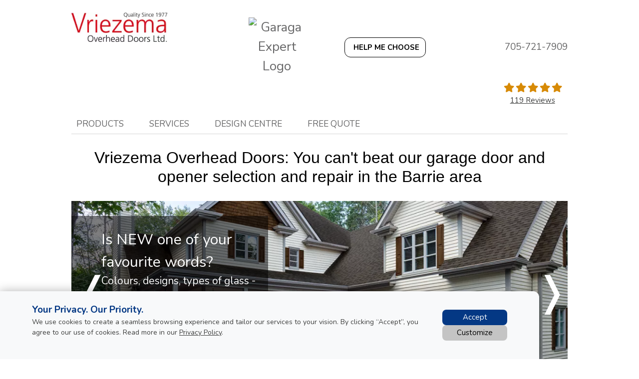

--- FILE ---
content_type: text/html; charset=UTF-8
request_url: https://www.vrohd.com/ca?page=9
body_size: 41903
content:
<!DOCTYPE html>
<html lang="en" dir="ltr">
<head>
  <meta charset="utf-8" />
<meta name="description" content="Welcome to Vriezema Overhead Doors, where customer satisfaction is our priority. Contact us today for all of your garage door needs." />
<link rel="canonical" href="https://www.MONSITE.com/ca" />
<link rel="shortlink" href="https://www.vrohd.com/ca" />
<meta name="p:domain_verify" content="42bfd2f2124adfc81a3850197fa1d4c8" />
<meta name="Generator" content="XXXXXXXXXXXXXXXXXXXXXXXXXXXXXXXXXX" X>
<meta name="MobileOptimized" content="width" />
<meta name="HandheldFriendly" content="true" />
<meta name="viewport" content="width=device-width, initial-scale=1, user-scalable=yes" />
<script src="/modules/contrib/gtm_consent/js/gtm_consent.init.js"></script>
<style id="garaga-css-settings">:root {--color-1: #043884;}</style>
<link rel="icon" href="/themes/custom/garaga/favicon.ico" type="image/vnd.microsoft.icon" />
<link rel="alternate" hreflang="en" href="https://www.vrohd.com/ca" />

  <title>Vriezema Overhead Doors | Customer satisfaction is our priority</title>
  <link rel="preload" href="/themes/custom/garaga/fonts/Nunito/XRXV3I6Li01BKofINeaBTMnFcQ.woff2" as="font" type="font/woff2" crossorigin>
<link rel="preload" href="/themes/custom/garaga/fonts/Nunito/XRXX3I6Li01BKofIMNaDRs7nczIH.woff2" as="font" type="font/woff2" crossorigin>
  <link rel="preload" media="all" href="/sites/vrohd.com/files/css/css_n61suxvw5GIeRxQjg1HPf3OLKiYJnvxQblqfxBGb72w.css?delta=0&amp;language=en&amp;theme=garaga&amp;include=[base64]" as="style" />
<link rel="preload" media="all" href="/sites/vrohd.com/files/css/css_A2AN34vIe_nmSeySVYro6XdzNCCPKPFEuLkVLZ9FaMc.css?delta=1&amp;language=en&amp;theme=garaga&amp;include=[base64]" as="style" />
<link rel="stylesheet" media="all" href="/sites/vrohd.com/files/css/css_n61suxvw5GIeRxQjg1HPf3OLKiYJnvxQblqfxBGb72w.css?delta=0&amp;language=en&amp;theme=garaga&amp;include=[base64]" />
<link rel="stylesheet" media="all" href="/sites/vrohd.com/files/css/css_A2AN34vIe_nmSeySVYro6XdzNCCPKPFEuLkVLZ9FaMc.css?delta=1&amp;language=en&amp;theme=garaga&amp;include=[base64]" />

  <script type="application/json" data-drupal-selector="drupal-settings-json">{"path":{"baseUrl":"\/","pathPrefix":"ca\/","currentPath":"node\/8316","currentPathIsAdmin":false,"isFront":true,"currentLanguage":"en","currentQuery":{"page":"9"}},"pluralDelimiter":"\u0003","suppressDeprecationErrors":true,"gtag":{"tagId":"","consentMode":false,"otherIds":[],"events":[],"additionalConfigInfo":[]},"ajaxPageState":{"libraries":"[base64]","theme":"garaga","theme_token":null},"ajaxTrustedUrl":[],"gtm":{"tagId":null,"settings":{"data_layer":"dataLayer","include_classes":false,"allowlist_classes":"google\nnonGooglePixels\nnonGoogleScripts\nnonGoogleIframes","blocklist_classes":"customScripts\ncustomPixels","include_environment":false,"environment_id":"","environment_token":""},"tagIds":["GTM-K6X782B"]},"garaga_carousel":{"8311":{"controls":true,"pagination":true,"autostart":false,"delay":"8000","xAxis":"0","yAxis":"0"},"8306":{"controls":true,"pagination":true,"autostart":false,"delay":"8000","xAxis":"0","yAxis":"0"}},"ultimenu":{"canvasOff":"#header","canvasOn":"#main-wrapper, .featured-top, .site-footer"},"garaga":{"siteName":"Vriezema Overhead Doors"},"user":{"uid":0,"permissionsHash":"68f0c67adb4d02e20a983e9e920aa82bd2370a3081bcda17df53dd30f1baa599"}}</script>
<script src="/sites/vrohd.com/files/js/js_RDpfG4aRXf35YP333Z9tYpIlYaxGlFZ3DUFdM3YhTSY.js?scope=header&amp;delta=0&amp;language=en&amp;theme=garaga&amp;include=eJxdiVEKwzAMQy-UzkcKamu8jDQG22l7_JVBYO2HhN6TwCAgL8HTZBwolS3Jz-YZbaWZ39iLmg-7wLQ7V3rw-I33wofTHZOoSuUcEJKrnvzCB-ddbulKXrQ5t6C_nXqNsnHrNMYXC09Nig"></script>
<script src="/modules/contrib/google_tag/js/gtag.js?t5ipl4"></script>
<script src="/modules/contrib/google_tag/js/gtm.js?t5ipl4"></script>

</head>
<body class="vriezemaoverheaddoors is-ultimenu-canvas is-ultimenu-canvas--hover lang-en path-frontpage node--type-page site-id--vrohdcom site-type--retailer">
<a href="#main-content" class="visually-hidden focusable skip-link">
  Skip to main content
</a>
<div class="page-top-region">
  <noscript>XXXXXXXXXXXXXXXXXXXXXXXXXXXXXXXXXXXXXXXXXXXXXXXXXXXXXXXXXXXXXXXXXXXXXXXXXXXXXXXXXXXXXXXXXXXXXXXXXXXXXXXXXXXXXXXXXXXXXXXXXXXXXXXX;visibility:hidden"></iframe></noscript>

</div>
  <div class="dialog-off-canvas-main-canvas" data-off-canvas-main-canvas>
    <div class="off-canvas-wrapper page">
  <div class="inner-wrap off-canvas-wrapper-inner" id="inner-wrap" data-off-canvas-wrapper>
    <aside id="left-off-canvas-menu" class="off-canvas left-off-canvas-menu position-left" role="complementary" data-off-canvas>
      
    </aside>

    <aside id="right-off-canvas-menu" class="off-canvas right-off-canvas-menu position-right" role="complementary" data-off-canvas>
      
    </aside>

    <div class="off-canvas-content" data-off-canvas-content>
      <header class="row main-header" role="banner" aria-label="Site header">

        <div class="before-menu-subcontainer columns">
          <div class="row before-menu-container">
            <div class="small-12 medium-4 columns logo">
                                <div class="region region-header-logo">
    <div id="block-headerlogo" class="block block-headerlogo">
  
    
      <div class="body field field-block-content--body field-name-body field-type-text-with-summary field-label-hidden">
    <div class="field-items">
          <div class="field-item"><div class="mobile-header">
<div class="mobile-header-logo"><a href="/ca" title="Go back to the homepage"><img loading="lazy" class="medium-10" alt="Vriezema Overhead Doors logo" data-entity-type="file" data-entity-uuid="fc62b236-d76d-440b-9ebe-ca4378b30c8f" data-placeholder height="71" src="/sites/vrohd.com/files/styles/rte_desktop/public/00_VriezemaOverheadDoors/VriezemaOverheadDoors_logo.jpg.webp?itok=G0P1UsFx" width="230"></a></div>

<div class="brand-name"><a href="/ca" title="Return to home page">Vriezema Overhead Doors</a></div>
</div>

<div><input name="CodeClient" type="hidden" value="21VRIEZE1"></div>
</div>
      </div>
</div>

  </div>

  </div>

                            <div class="mobile-menu-toggler columns small-2 medium-1 hide-for-large">
                <button class="c-hamburger c-hamburger--htx right" aria-label="Toggle main navigation">
                  <span>Toggle main navigation</span>
                </button>
              </div>
            </div>

                            <div class="small-6 medium-8 columns contact">
      <div class="region region-header-contact">
    <div id="block-headercontactmobile" class="show-for-small-only block block-headercontactmobile">
  
    
      <div class="mobile-cta-bar"><div class="cta-section"><a href="tel:705-721-7909"><i class="far fa-phone"></i> Call</a></div><div class="cta-section"><a href="/ca/contact-us?utm_source=ContactWidget&amp;utm_medium=Header-Contact"><i class="far fa-envelope"></i> Email</a></div><div class="cta-section"><a href="/ca/get-a-quotation"><i class="far fa-usd-square"></i> Quote</a></div></div>
  </div>
<div id="block-headercontact" class="mobile-header-logo block block-headercontact">
  
    
      <div class="body field field-block-content--body field-name-body field-type-text-with-summary field-label-hidden">
    <div class="field-items">
          <div class="field-item"><div class="row hide-for-small-only Martop-10 FlexDesktop"><div class="columns medium-3"><img loading="lazy" class="square align-center" alt="Garaga Expert Logo" data-entity-type="file" data-entity-uuid height="auto" src="https://cmsgaraga.garaga.com/DrupalMicrosite/ImageShared/Logo_GaragaExpert.jpg" width="80%"></div><div class="columns medium-4"><a class="button-outline-noir rond CAP iconMagicSparkles hmc" href="#" target="_blank" title="Help me choose a garage door"><strong>Help me choose</strong></a></div><div class="columns medium-5"><p class="text-align-right font-19 No-Marbot Gris">705-721-7909</p></div></div><div class="mobile-header Padding-10 show-for-small-only"><div class="mobile-header-logo"><div class="row"><div class="columns"><img loading="lazy" class="square align-center" alt="Garaga Expert Logo" data-entity-type="file" data-entity-uuid height="auto" src="https://cmsgaraga.garaga.com/DrupalMicrosite/ImageShared/Logo_GaragaExpert.jpg" width="80%"></div></div></div></div></div>
      </div>
</div>

  </div>

  </div>

  </div>

            <script type="application/ld+json">
  {
    "@context": "https://schema.org",
    "@type": "LocalBusiness",
    "name": "",
        "url": "http://www.vrohd.com/ca",
                    "aggregateRating": {
      "@type": "AggregateRating",
      "ratingValue": "5",
      "reviewCount": "119"
    },
    "review": [
          {
        "@type": "Review",
        "author": {
          "@type": "Person",
          "name": "LA"
        },
        "datePublished": "2025-09-22T15:09:03.997",
        "description": "Thanks to Matt for responding my garage door repair on the same day it broke. Really appreciate the fast response and repairs to everything. HIghly recommend Vriezema Overhead Doors!",
        "name": "Quick, honest &amp; excellent service.",
        "reviewRating": {
          "@type": "Rating",
          "bestRating": "5",
          "ratingValue": "5",
          "worstRating": "1"
        }
      },            {
        "@type": "Review",
        "author": {
          "@type": "Person",
          "name": "Ian"
        },
        "datePublished": "2025-08-08T09:00:40.88",
        "description": "Everything was excellent.  Strongly recomend to anyone that needs new overhead garage door.",
        "name": "double garage door installed",
        "reviewRating": {
          "@type": "Rating",
          "bestRating": "5",
          "ratingValue": "5",
          "worstRating": "1"
        }
      },            {
        "@type": "Review",
        "author": {
          "@type": "Person",
          "name": "Bill"
        },
        "datePublished": "2025-08-07T10:33:00.343",
        "description": "We were happy with the quality of the work and friendly staff",
        "name": "OWNER",
        "reviewRating": {
          "@type": "Rating",
          "bestRating": "5",
          "ratingValue": "5",
          "worstRating": "1"
        }
      },            {
        "@type": "Review",
        "author": {
          "@type": "Person",
          "name": "Terry"
        },
        "datePublished": "2025-03-11T21:36:31.073",
        "description": "Awesome work , clean no mess left behind . Was impressed that the two new openers can be operated by our phone with an app SURPRISE !! Great job Matt and his team .&lt;br /&gt;Would recommend them to any body . Please feel free to stop by and see the new doors . I love showing them off !!! &lt;br /&gt;&lt;br /&gt;Terry ",
        "name": "Great Job",
        "reviewRating": {
          "@type": "Rating",
          "bestRating": "5",
          "ratingValue": "5",
          "worstRating": "1"
        }
      },            {
        "@type": "Review",
        "author": {
          "@type": "Person",
          "name": "Shawn"
        },
        "datePublished": "2025-03-11T08:08:05.997",
        "description": "I have been using Vriezema for almost 15 years. They have installed and serviced almost 30 doors for me. I would t use anyone else’s they are so honest.  ",
        "name": "Amazing Contractor",
        "reviewRating": {
          "@type": "Rating",
          "bestRating": "5",
          "ratingValue": "5",
          "worstRating": "1"
        }
      },            {
        "@type": "Review",
        "author": {
          "@type": "Person",
          "name": "Eelke"
        },
        "datePublished": "2025-01-02T16:10:28.047",
        "description": "Excellent job",
        "name": "Implement shop door",
        "reviewRating": {
          "@type": "Rating",
          "bestRating": "5",
          "ratingValue": "5",
          "worstRating": "1"
        }
      },            {
        "@type": "Review",
        "author": {
          "@type": "Person",
          "name": "Janis"
        },
        "datePublished": "2025-01-01T14:52:26.59",
        "description": "My experience with Vriezema Overhead Doors was great right from the start. Communication was good. Suggestions were right on. And the install was amazing. Multiple other local companies were contacted and could not or would not do the job as it was a non-standard fit with some work to be done to fit it properly. Vriezema Overhead Doors took on the project with no issues. The door is a great fit, looks great, and works even better. Completely satisfied and perfectly happy with the job.",
        "name": "Non-standard door replacement",
        "reviewRating": {
          "@type": "Rating",
          "bestRating": "5",
          "ratingValue": "5",
          "worstRating": "1"
        }
      },            {
        "@type": "Review",
        "author": {
          "@type": "Person",
          "name": "Dale"
        },
        "datePublished": "2024-12-31T08:27:49.327",
        "description": "Vriezema exceeded our expectations completely.  From our assessment and quote right through until the installation, the team were knowledgeable and professional. The workmanship was absolutely precise. Our new doors look incredible and our garage is noticeably warmer and drier. We highly recommend Vriezema. ",
        "name": "Excellent quality and service ",
        "reviewRating": {
          "@type": "Rating",
          "bestRating": "5",
          "ratingValue": "5",
          "worstRating": "1"
        }
      },            {
        "@type": "Review",
        "author": {
          "@type": "Person",
          "name": "June"
        },
        "datePublished": "2024-07-25T10:13:03.34",
        "description": "I had an unfortunate accident with the car backing into the bottom panel of my garage door. Matt showed up immediately and temporarily installed the broken door until a replacement could come in. I thought that I would have to leave it open until it could be fixed but he set it up so no critters could find their way in. &lt;br /&gt;When the door came in he was there quickly to install it. Very courteous, efficient,  reliable and reasonably priced. I would highly recommend this company to anyone. ",
        "name": "Outstanding Service",
        "reviewRating": {
          "@type": "Rating",
          "bestRating": "5",
          "ratingValue": "5",
          "worstRating": "1"
        }
      },            {
        "@type": "Review",
        "author": {
          "@type": "Person",
          "name": "Doug"
        },
        "datePublished": "2024-06-04T07:13:17.217",
        "description": "great product, great installation by Matt and his team",
        "name": "great job",
        "reviewRating": {
          "@type": "Rating",
          "bestRating": "5",
          "ratingValue": "5",
          "worstRating": "1"
        }
      },            {
        "@type": "Review",
        "author": {
          "@type": "Person",
          "name": "Nancy and Bob"
        },
        "datePublished": "2024-04-09T18:02:33.887",
        "description": "Our garage door has been installed and met our expectations. Our installer Don was neat and meticulous in what he did. It was a pleasure to see someone who took pride in his workmanship. I would recommend this company to anyone for a garage door installation. Thanks for a wonderful job",
        "name": "Wonderful",
        "reviewRating": {
          "@type": "Rating",
          "bestRating": "5",
          "ratingValue": "5",
          "worstRating": "1"
        }
      },            {
        "@type": "Review",
        "author": {
          "@type": "Person",
          "name": "Darlene "
        },
        "datePublished": "2024-02-07T16:59:39.447",
        "description": "Very happy with Matt. Very fast response and service. 5 star right across the board. &lt;br /&gt;Would highly recommend this company. &lt;br /&gt;",
        "name": "Excellent service ",
        "reviewRating": {
          "@type": "Rating",
          "bestRating": "5",
          "ratingValue": "5",
          "worstRating": "1"
        }
      },            {
        "@type": "Review",
        "author": {
          "@type": "Person",
          "name": "David"
        },
        "datePublished": "2024-01-29T12:07:37.973",
        "description": "The quality and workmanship were very excellent, installation very professional and we are happy with the new garage door. Would highly recommend Vriezema Overhead Doors to anyone.         ",
        "name": "Great Job",
        "reviewRating": {
          "@type": "Rating",
          "bestRating": "5",
          "ratingValue": "5",
          "worstRating": "1"
        }
      },            {
        "@type": "Review",
        "author": {
          "@type": "Person",
          "name": "Joan"
        },
        "datePublished": "2023-10-26T10:01:35.107",
        "description": "We are so happy with our experience with Vriezma Overhead Doors. Their product is superb and their professionalism and work is excellent! Would recommend this company in a flash!!",
        "name": "Vriezma Overhead Doors",
        "reviewRating": {
          "@type": "Rating",
          "bestRating": "5",
          "ratingValue": "5",
          "worstRating": "1"
        }
      },            {
        "@type": "Review",
        "author": {
          "@type": "Person",
          "name": "DAVID"
        },
        "datePublished": "2023-10-26T09:18:22.85",
        "description": "I&amp;#39;m delighted with my Vriezema Overhead Doors.  Thanks to Matt and team for excellent work and support. ",
        "name": "Excellent doors and service",
        "reviewRating": {
          "@type": "Rating",
          "bestRating": "5",
          "ratingValue": "5",
          "worstRating": "1"
        }
      },            {
        "@type": "Review",
        "author": {
          "@type": "Person",
          "name": "Susan"
        },
        "datePublished": "2023-08-25T13:47:58.053",
        "description": "We had overhead garage door openers installed by an independent contractor who took several shortcuts and did a sloppy job.  It shouldn’t have surprised us that we later had a problem as a result of the poor install.&lt;br /&gt;Vriezema to the rescue!  Matt came to have a look and diagnosed the problem right away.  Don then came and did an amazing service for us; he had to re-do most of the mess the contractor did.  I marvelled at Don’s expertise as he efficiently went about his work.  Five stars!",
        "name": "EXCELLENT WORK",
        "reviewRating": {
          "@type": "Rating",
          "bestRating": "5",
          "ratingValue": "5",
          "worstRating": "1"
        }
      },            {
        "@type": "Review",
        "author": {
          "@type": "Person",
          "name": " Julie"
        },
        "datePublished": "2023-08-16T10:07:39.157",
        "description": "We used Vriezema Overhead Doors for the installation of garage doors on our home and couldn&amp;#39;t be happier. This company is top notch! From the initial quote to completion of the job we were impressed by the professionalism, competence and friendliness of the owner and staff. The company installed Garaga doors which appears to be of the highest quality and the price was very reasonable as well.  We give this company the highest recommendation!",
        "name": "Highly Recommend this Company",
        "reviewRating": {
          "@type": "Rating",
          "bestRating": "5",
          "ratingValue": "5",
          "worstRating": "1"
        }
      },            {
        "@type": "Review",
        "author": {
          "@type": "Person",
          "name": "Will"
        },
        "datePublished": "2023-08-15T19:40:50.153",
        "description": "I can always count on Vriezema overhead door for a great product and prompt service for the past 34 years. ",
        "name": "Epic service",
        "reviewRating": {
          "@type": "Rating",
          "bestRating": "5",
          "ratingValue": "5",
          "worstRating": "1"
        }
      },            {
        "@type": "Review",
        "author": {
          "@type": "Person",
          "name": "Scott"
        },
        "datePublished": "2023-08-14T09:37:20.27",
        "description": "Was a bit of wait for doors but that was like everything we order, Service and install and final product is Excellent.",
        "name": "Service is excellent.",
        "reviewRating": {
          "@type": "Rating",
          "bestRating": "5",
          "ratingValue": "5",
          "worstRating": "1"
        }
      },            {
        "@type": "Review",
        "author": {
          "@type": "Person",
          "name": "Rob"
        },
        "datePublished": "2023-01-18T21:33:12.94",
        "description": "I’m extremely happy with the service and the products (garage door &amp;amp; opener). Installation was quick and professional. Would recommend these guys in a heartbeat. ",
        "name": "Amazing from start to finish. ",
        "reviewRating": {
          "@type": "Rating",
          "bestRating": "5",
          "ratingValue": "5",
          "worstRating": "1"
        }
      },            {
        "@type": "Review",
        "author": {
          "@type": "Person",
          "name": "Mike "
        },
        "datePublished": "2023-01-18T11:06:16.32",
        "description": "We trusted Matt to pick a wooden look door to match our existing &lt;br /&gt;front entry door. He matched it perfectly!! The doors were installed in no time &lt;br /&gt;and they are insulated so the heated garage is so much warmer now. &lt;br /&gt;&lt;br /&gt;Thanks again to Matt and his team!! ",
        "name": "Garage new garage doors",
        "reviewRating": {
          "@type": "Rating",
          "bestRating": "5",
          "ratingValue": "5",
          "worstRating": "1"
        }
      },            {
        "@type": "Review",
        "author": {
          "@type": "Person",
          "name": "Shirley"
        },
        "datePublished": "2021-03-14T13:55:00.92",
        "description": " From start to finish the sales and service was great. From discussion of product to installation everything went smooth, and in a timely fashion.",
        "name": "Top notch product",
        "reviewRating": {
          "@type": "Rating",
          "bestRating": "5",
          "ratingValue": "5",
          "worstRating": "1"
        }
      },            {
        "@type": "Review",
        "author": {
          "@type": "Person",
          "name": "Rik"
        },
        "datePublished": "2021-02-26T08:54:30.98",
        "description": "Very satisfied!",
        "name": "Great Job",
        "reviewRating": {
          "@type": "Rating",
          "bestRating": "5",
          "ratingValue": "5",
          "worstRating": "1"
        }
      },            {
        "@type": "Review",
        "author": {
          "@type": "Person",
          "name": "Glen"
        },
        "datePublished": "2021-02-25T19:41:36.837",
        "description": "The experience with Vriezema Overhead Doors was exceptional. Reasonable pricing, excellent product, and superior customer service.  I would highly recommend.",
        "name": "Garage Door Install ",
        "reviewRating": {
          "@type": "Rating",
          "bestRating": "5",
          "ratingValue": "5",
          "worstRating": "1"
        }
      },            {
        "@type": "Review",
        "author": {
          "@type": "Person",
          "name": "Rob"
        },
        "datePublished": "2020-11-19T18:09:08.51",
        "description": "Thanks to Peter for fixing and servicing my garage door and the opener motor. He was polite, efficient, knowledgable and completed everything quickly and at a fair price. Thanks again. I would recommend this company for sure.",
        "name": "Excellent Job  :)",
        "reviewRating": {
          "@type": "Rating",
          "bestRating": "5",
          "ratingValue": "5",
          "worstRating": "1"
        }
      },            {
        "@type": "Review",
        "author": {
          "@type": "Person",
          "name": "Dan or Gail"
        },
        "datePublished": "2020-10-02T08:37:19.967",
        "description": "They were quick and very professional.  They answered all of our questions.  Email correspondence was answered quickly.&lt;br /&gt;The job was completed in a timely fashion and they completely cleaned up after themselves.  Well done.",
        "name": "Great Service",
        "reviewRating": {
          "@type": "Rating",
          "bestRating": "5",
          "ratingValue": "5",
          "worstRating": "1"
        }
      },            {
        "@type": "Review",
        "author": {
          "@type": "Person",
          "name": "Will"
        },
        "datePublished": "2020-10-02T07:14:46.31",
        "description": "Excellent family owned local business with amazing customer service and products.  Installation top notch.&lt;br /&gt;Our new garage doors look great!",
        "name": "Great customer service",
        "reviewRating": {
          "@type": "Rating",
          "bestRating": "5",
          "ratingValue": "5",
          "worstRating": "1"
        }
      },            {
        "@type": "Review",
        "author": {
          "@type": "Person",
          "name": "Gerald"
        },
        "datePublished": "2020-06-05T13:33:51.597",
        "description": "Colin did a great job on installing and explaining the features f the door. A very personable young man. Highly recommend the company and the employees. Thanks for the excellent job.",
        "name": "Excellent work.",
        "reviewRating": {
          "@type": "Rating",
          "bestRating": "5",
          "ratingValue": "5",
          "worstRating": "1"
        }
      },            {
        "@type": "Review",
        "author": {
          "@type": "Person",
          "name": "Petr"
        },
        "datePublished": "2020-05-29T09:57:26.08",
        "description": "Doors will not always open for you in life; but rest assured your garage doors always will if they have been professionally installed by Vriezema Overhead Doors.  I cannot say enough, you guys are great.  Thank you. ",
        "name": "The doors of great opportunity .",
        "reviewRating": {
          "@type": "Rating",
          "bestRating": "5",
          "ratingValue": "5",
          "worstRating": "1"
        }
      },            {
        "@type": "Review",
        "author": {
          "@type": "Person",
          "name": "Wayne"
        },
        "datePublished": "2020-05-22T10:28:49.177",
        "description": "Very satisfied. ",
        "name": "Garage doors",
        "reviewRating": {
          "@type": "Rating",
          "bestRating": "5",
          "ratingValue": "4.25",
          "worstRating": "1"
        }
      },            {
        "@type": "Review",
        "author": {
          "@type": "Person",
          "name": "Craig"
        },
        "datePublished": "2020-02-03T07:40:49.537",
        "description": "Matt and his team did an amazing garage door install on a very unique building opening.  They did a great job on the planning and custom fit.  I am very thankful and pleased on how it turned out",
        "name": "Great Service and Product",
        "reviewRating": {
          "@type": "Rating",
          "bestRating": "5",
          "ratingValue": "5",
          "worstRating": "1"
        }
      },            {
        "@type": "Review",
        "author": {
          "@type": "Person",
          "name": "Julie"
        },
        "datePublished": "2020-01-24T08:22:19.027",
        "description": "Our garage door experience was fantastic  from start to finish! We received prompt response from Vriezema Overhead Doors. Matt was a pleasure to deal with and helped us pick the best doors for our budget. He answered all questions quickly and made the purchase an enjoyable experience. The installers did a fabulous job and were also great to deal with. I would highly recommend Vriezema Overhead Doors for all your overhead door needs!",
        "name": "Fantastic Service",
        "reviewRating": {
          "@type": "Rating",
          "bestRating": "5",
          "ratingValue": "5",
          "worstRating": "1"
        }
      },            {
        "@type": "Review",
        "author": {
          "@type": "Person",
          "name": "Mark"
        },
        "datePublished": "2020-01-17T21:44:07.217",
        "description": "Shifting from home to home in our downsizing journey, we have used Vriezema Overhead Doors a few times now and we never have had a problem.   Lot&amp;#39;s of selection.  Excellent, error free installations.   On budget and on time.  For our last project we selected a premium style carriage door with black iron hinges and they make our detached garage look absolutely stunning!  &lt;br /&gt;",
        "name": "Garage Doors ",
        "reviewRating": {
          "@type": "Rating",
          "bestRating": "5",
          "ratingValue": "5",
          "worstRating": "1"
        }
      },            {
        "@type": "Review",
        "author": {
          "@type": "Person",
          "name": "Philip"
        },
        "datePublished": "2019-10-08T10:21:02.583",
        "description": "Great Job!",
        "name": "Garage Door installation",
        "reviewRating": {
          "@type": "Rating",
          "bestRating": "5",
          "ratingValue": "5",
          "worstRating": "1"
        }
      },            {
        "@type": "Review",
        "author": {
          "@type": "Person",
          "name": "Lee"
        },
        "datePublished": "2019-10-08T08:27:29.677",
        "description": "Matt did a great job ordered what we are looking for and great install . ",
        "name": "Great job",
        "reviewRating": {
          "@type": "Rating",
          "bestRating": "5",
          "ratingValue": "5",
          "worstRating": "1"
        }
      },            {
        "@type": "Review",
        "author": {
          "@type": "Person",
          "name": "Ryan"
        },
        "datePublished": "2019-10-01T15:26:50.443",
        "description": "Vriezema Overhead Doors have been out to my home twice now.  Once for a new installation and once for service on existing doors.  On both occasions I found their crew to be professional, tidy and quick.  I would recommend this business to anyone needing their services",
        "name": "Quality &amp; Professional Service",
        "reviewRating": {
          "@type": "Rating",
          "bestRating": "5",
          "ratingValue": "5",
          "worstRating": "1"
        }
      },            {
        "@type": "Review",
        "author": {
          "@type": "Person",
          "name": "Ted"
        },
        "datePublished": "2019-06-28T16:05:37.703",
        "description": "This was the first residential install I have had (all my previous work was maintenance and commercial replacement) . I have more doors next year and they have my business both on sales and services.",
        "name": "I’ve known them for 30 years",
        "reviewRating": {
          "@type": "Rating",
          "bestRating": "5",
          "ratingValue": "5",
          "worstRating": "1"
        }
      },            {
        "@type": "Review",
        "author": {
          "@type": "Person",
          "name": "Lisa"
        },
        "datePublished": "2019-05-23T19:47:01.547",
        "description": "I have used Matt twice now for 2 homes and I would recommend VROHD to anyone. Competitive prices and second to none quality install. Matt even came by to verify after install that we were happy and for a quality check. Great service! ",
        "name": "Excellent Service ",
        "reviewRating": {
          "@type": "Rating",
          "bestRating": "5",
          "ratingValue": "5",
          "worstRating": "1"
        }
      },            {
        "@type": "Review",
        "author": {
          "@type": "Person",
          "name": "Kevin"
        },
        "datePublished": "2019-05-22T10:36:20.13",
        "description": "Matt and his team were truly experts in preparing and installing our garage door. From start to finish the team were a pleasure to deal with and provided fast and efficient service. The finished product is amazing!",
        "name": "Amazing Service",
        "reviewRating": {
          "@type": "Rating",
          "bestRating": "5",
          "ratingValue": "5",
          "worstRating": "1"
        }
      },            {
        "@type": "Review",
        "author": {
          "@type": "Person",
          "name": "Chad"
        },
        "datePublished": "2019-01-24T15:40:29.437",
        "description": "Doors arrived and were installed on time! They operate great, very impressed!",
        "name": "Garage Doors",
        "reviewRating": {
          "@type": "Rating",
          "bestRating": "5",
          "ratingValue": "5",
          "worstRating": "1"
        }
      },            {
        "@type": "Review",
        "author": {
          "@type": "Person",
          "name": "John "
        },
        "datePublished": "2019-01-24T12:59:23.807",
        "description": "Amazed that no draft comes through. Even when the wind is on the doors",
        "name": "I draft resistance",
        "reviewRating": {
          "@type": "Rating",
          "bestRating": "5",
          "ratingValue": "5",
          "worstRating": "1"
        }
      },            {
        "@type": "Review",
        "author": {
          "@type": "Person",
          "name": "Michelle"
        },
        "datePublished": "2019-01-23T10:28:25.41",
        "description": "Based on past experience and service we decided to order our new garage door from Vriezema. They were slightly more expensive than other quotes but make up for it in providing good customer satisfaction. You can count on them if you have a problem.",
        "name": "satisfied customer",
        "reviewRating": {
          "@type": "Rating",
          "bestRating": "5",
          "ratingValue": "5",
          "worstRating": "1"
        }
      },            {
        "@type": "Review",
        "author": {
          "@type": "Person",
          "name": "Rob "
        },
        "datePublished": "2019-01-22T07:29:58.427",
        "description": "N/a",
        "name": "Aberdeen 506",
        "reviewRating": {
          "@type": "Rating",
          "bestRating": "5",
          "ratingValue": "5",
          "worstRating": "1"
        }
      },            {
        "@type": "Review",
        "author": {
          "@type": "Person",
          "name": "Ryan"
        },
        "datePublished": "2018-11-13T11:51:56.793",
        "description": "I had two cables (on separate doors) snap on my 20year old Steelcraft doors in my new-to-me home...I called Vriezema and one of Matt&amp;#39;s technicians (dad) was in the area and literally at my door in 10 mins and fixed both cables/doors (and a few other issues) in less than 20 mins.  Awesome service!  Happy to support a local, family business.&lt;br /&gt;&lt;br /&gt;Thanks again, I will call on Matt/Vriezema again when it comes time to replace the doors outright!&lt;br /&gt;&lt;br /&gt;RG&lt;br /&gt;Paddy Dunn&amp;#39;s Circle, Springwater.",
        "name": "cable repair -awesome service",
        "reviewRating": {
          "@type": "Rating",
          "bestRating": "5",
          "ratingValue": "5",
          "worstRating": "1"
        }
      },            {
        "@type": "Review",
        "author": {
          "@type": "Person",
          "name": "Brenda"
        },
        "datePublished": "2018-11-09T15:47:08.977",
        "description": "They just installed our garage door on our new detached garage today. They were awesome. A very professional job!  We are extremely pleased!  ",
        "name": "Highly recommended ",
        "reviewRating": {
          "@type": "Rating",
          "bestRating": "5",
          "ratingValue": "5",
          "worstRating": "1"
        }
      },            {
        "@type": "Review",
        "author": {
          "@type": "Person",
          "name": "Grant"
        },
        "datePublished": "2018-11-08T10:26:22.123",
        "description": "I had a great experience with Matt and Don.  Excellent product with a very professional installation.  The door was installed in less than a half day and it looks excellent.  I would recommend Vriezema to anyone looking for a new Garage door. ",
        "name": "Great Product / Great Service",
        "reviewRating": {
          "@type": "Rating",
          "bestRating": "5",
          "ratingValue": "5",
          "worstRating": "1"
        }
      },            {
        "@type": "Review",
        "author": {
          "@type": "Person",
          "name": "Anna"
        },
        "datePublished": "2018-11-08T07:58:15.75",
        "description": "I’m a repeat customer that is very satisfied with the product and service. &lt;br /&gt;Highly recommended.",
        "name": "New garage doors",
        "reviewRating": {
          "@type": "Rating",
          "bestRating": "5",
          "ratingValue": "5",
          "worstRating": "1"
        }
      },            {
        "@type": "Review",
        "author": {
          "@type": "Person",
          "name": "Jim "
        },
        "datePublished": "2018-10-19T10:39:23.107",
        "description": "Good company -good product-good people.",
        "name": "Doors",
        "reviewRating": {
          "@type": "Rating",
          "bestRating": "5",
          "ratingValue": "4.75",
          "worstRating": "1"
        }
      },            {
        "@type": "Review",
        "author": {
          "@type": "Person",
          "name": "Reg"
        },
        "datePublished": "2018-10-17T09:16:28.203",
        "description": "Door was installed on-time and with efficiency. Everything lined up perfect and operates very well. Happy with the quality of the product and the service provided!",
        "name": "Excellent and professional service from the Vriezema team!",
        "reviewRating": {
          "@type": "Rating",
          "bestRating": "5",
          "ratingValue": "5",
          "worstRating": "1"
        }
      },            {
        "@type": "Review",
        "author": {
          "@type": "Person",
          "name": "Clarke"
        },
        "datePublished": "2018-10-16T21:55:20.383",
        "description": "Matt and his associate installed two garage doors at our house today. Delivery and installation was very timely. Matt is a friendly and professional salesman/installer. We are very pleased with our new doors.",
        "name": "Excellent installation.",
        "reviewRating": {
          "@type": "Rating",
          "bestRating": "5",
          "ratingValue": "5",
          "worstRating": "1"
        }
      },            {
        "@type": "Review",
        "author": {
          "@type": "Person",
          "name": "Glen"
        },
        "datePublished": "2018-08-12T10:32:42.12",
        "description": "Very pleased with ordering info options and overall installation of new garage door.  With additional garage door windows, garage now has natural lighting. Many compliments from neighbours on the upgraded new garage door.  They did a complete clean up and removal of old materials.",
        "name": "New garage door",
        "reviewRating": {
          "@type": "Rating",
          "bestRating": "5",
          "ratingValue": "5",
          "worstRating": "1"
        }
      },            {
        "@type": "Review",
        "author": {
          "@type": "Person",
          "name": "Ron"
        },
        "datePublished": "2018-07-26T17:32:28.377",
        "description": "I received an immediate response to my telephone call.  Matt arrived at my home within a short time and thoroughly walked me through the proposal to change my garage door explaining in full detail the work that was required and the cost.",
        "name": "Professionalism at its finest",
        "reviewRating": {
          "@type": "Rating",
          "bestRating": "5",
          "ratingValue": "5",
          "worstRating": "1"
        }
      },            {
        "@type": "Review",
        "author": {
          "@type": "Person",
          "name": "John"
        },
        "datePublished": "2018-06-27T07:28:47.57",
        "description": "Home repairs are usually a bad experience the new door installation was an exception. ",
        "name": "Quality Product Great Service",
        "reviewRating": {
          "@type": "Rating",
          "bestRating": "5",
          "ratingValue": "5",
          "worstRating": "1"
        }
      },            {
        "@type": "Review",
        "author": {
          "@type": "Person",
          "name": "Dewan"
        },
        "datePublished": "2018-06-25T16:24:49.737",
        "description": "Although a little more costly than other doors, the product is far superior. On top of this - the sales cycle through to installation was excellent. Great communications, friendly crew and very professional service.",
        "name": "Excellent Sales-Product-Installation",
        "reviewRating": {
          "@type": "Rating",
          "bestRating": "5",
          "ratingValue": "5",
          "worstRating": "1"
        }
      },            {
        "@type": "Review",
        "author": {
          "@type": "Person",
          "name": "Al"
        },
        "datePublished": "2018-05-26T10:55:18.983",
        "description": "Great job guys. Work was done well, neatly, and on time.&lt;br /&gt;&lt;br /&gt;ASJ SERVICES, Will gladly Recommend VRIEZEMA OVEHEAD DOORS,&lt;br /&gt;To any of its customers. Once again Thanks Guys.",
        "name": "LOOKS AND WORKS AWESOME!",
        "reviewRating": {
          "@type": "Rating",
          "bestRating": "5",
          "ratingValue": "5",
          "worstRating": "1"
        }
      },            {
        "@type": "Review",
        "author": {
          "@type": "Person",
          "name": "Dwayne "
        },
        "datePublished": "2018-05-25T15:57:30.27",
        "description": "Rear garage door. The guys were on tim and did the work they said they would do. They made sure I was satisfied with the work before they left. Including cleaning up after they were done.",
        "name": "Rear garage door installation",
        "reviewRating": {
          "@type": "Rating",
          "bestRating": "5",
          "ratingValue": "5",
          "worstRating": "1"
        }
      },            {
        "@type": "Review",
        "author": {
          "@type": "Person",
          "name": "Denise"
        },
        "datePublished": "2018-05-25T15:38:51.753",
        "description": "After 2 years of looking at other garage doors we finally made the big leap. The professionalism that Matt Vriezma provided to us was more than we could have asked for. A quote was provided within 24 hours and a delivery date was provided. At the time of installation we were amazed on how the installer worked so diligently to ensure we were not inconvenienced in any way and on top of that he cleaned up the mess he made. Amazing individual!",
        "name": "Professionalism",
        "reviewRating": {
          "@type": "Rating",
          "bestRating": "5",
          "ratingValue": "5",
          "worstRating": "1"
        }
      },            {
        "@type": "Review",
        "author": {
          "@type": "Person",
          "name": "John"
        },
        "datePublished": "2018-05-25T11:55:00.92",
        "description": "Great experience from start to finish, Vriezema know their products&lt;br /&gt;and are second to none in installation and service. I would highly recommend them to anyone. ",
        "name": "John Perri - Homeowner",
        "reviewRating": {
          "@type": "Rating",
          "bestRating": "5",
          "ratingValue": "5",
          "worstRating": "1"
        }
      },            {
        "@type": "Review",
        "author": {
          "@type": "Person",
          "name": "Travis"
        },
        "datePublished": "2018-04-30T16:52:25.283",
        "description": "I am very happy I chose to go with Vriezema for our new garage doors. Matt was very helpful and informative with selection, installation was professional with no clean up required and my new garage doors are the envy of my neighbourhood. ",
        "name": "First class products and installation ",
        "reviewRating": {
          "@type": "Rating",
          "bestRating": "5",
          "ratingValue": "4.75",
          "worstRating": "1"
        }
      },            {
        "@type": "Review",
        "author": {
          "@type": "Person",
          "name": "Dwayne "
        },
        "datePublished": "2018-03-07T20:50:59.723",
        "description": "My experience with your company from quote to installation was a great experience. The workmanship and quality was exceptional. I would highly recommend your company to any of my friends and family.",
        "name": "Garage doors",
        "reviewRating": {
          "@type": "Rating",
          "bestRating": "5",
          "ratingValue": "5",
          "worstRating": "1"
        }
      },            {
        "@type": "Review",
        "author": {
          "@type": "Person",
          "name": "Gates"
        },
        "datePublished": "2018-01-25T20:04:29.093",
        "description": "Great experience from start to finish. Very professional and friendly service. Would highly recommend to anyone.",
        "name": "Great product but even better service!",
        "reviewRating": {
          "@type": "Rating",
          "bestRating": "5",
          "ratingValue": "5",
          "worstRating": "1"
        }
      },            {
        "@type": "Review",
        "author": {
          "@type": "Person",
          "name": "Sharon"
        },
        "datePublished": "2018-01-12T09:16:50.6",
        "description": "Matt from Vriezema was great from beginning with quoting and suggestions right down to installation. I definitely would recommend Vriezema Garage Doors to family and friends. Thank you so much, our doors look fantastic!",
        "name": "Product and service ",
        "reviewRating": {
          "@type": "Rating",
          "bestRating": "5",
          "ratingValue": "5",
          "worstRating": "1"
        }
      },            {
        "@type": "Review",
        "author": {
          "@type": "Person",
          "name": "Rick"
        },
        "datePublished": "2017-09-26T00:53:18.367",
        "description": "I first encountered Garaga doors about 15 years ago when I was looking for a garage door that was energy efficient, good looking, and low maintenance. Garaga fit the bill on all counts. Since that time I have installed, or caused to be installed approx. 30 Garaga products. The latest installation being 3,9 foot x 8 foot doors on my retirement home. It is called putting your money where your mouth is. With Garaga, no worries. ",
        "name": "Garaga, the wise choise for the long haul",
        "reviewRating": {
          "@type": "Rating",
          "bestRating": "5",
          "ratingValue": "5",
          "worstRating": "1"
        }
      },            {
        "@type": "Review",
        "author": {
          "@type": "Person",
          "name": "Sue "
        },
        "datePublished": "2017-09-14T18:17:38.11",
        "description": "Good experience with installation and good quality of door. ",
        "name": "Installation",
        "reviewRating": {
          "@type": "Rating",
          "bestRating": "5",
          "ratingValue": "4.25",
          "worstRating": "1"
        }
      },            {
        "@type": "Review",
        "author": {
          "@type": "Person",
          "name": "Kathy"
        },
        "datePublished": "2017-08-10T08:48:12.08",
        "description": "The door is a perfect match to the house. Thanks for your input Matt.&lt;br /&gt;The installers were efficient &amp;amp; extremely neat.  ",
        "name": "Happy customer",
        "reviewRating": {
          "@type": "Rating",
          "bestRating": "5",
          "ratingValue": "5",
          "worstRating": "1"
        }
      },            {
        "@type": "Review",
        "author": {
          "@type": "Person",
          "name": "Dwayne"
        },
        "datePublished": "2017-05-02T08:30:20.327",
        "description": "Vriezema Overhead Doors is a very professional company that made the experience of replacing our old garage doors very easy",
        "name": "Excellent Service",
        "reviewRating": {
          "@type": "Rating",
          "bestRating": "5",
          "ratingValue": "5",
          "worstRating": "1"
        }
      },            {
        "@type": "Review",
        "author": {
          "@type": "Person",
          "name": "Mary"
        },
        "datePublished": "2017-03-29T08:51:06.777",
        "description": "We are really pleased with our new door.",
        "name": "New Garage Door",
        "reviewRating": {
          "@type": "Rating",
          "bestRating": "5",
          "ratingValue": "5",
          "worstRating": "1"
        }
      },            {
        "@type": "Review",
        "author": {
          "@type": "Person",
          "name": "Dave"
        },
        "datePublished": "2017-01-23T15:09:16.79",
        "description": "Found you on google, will recommend to neighbours, thanks for great service today.",
        "name": "Perfect work, super price showed up fast",
        "reviewRating": {
          "@type": "Rating",
          "bestRating": "5",
          "ratingValue": "5",
          "worstRating": "1"
        }
      },            {
        "@type": "Review",
        "author": {
          "@type": "Person",
          "name": "Heather"
        },
        "datePublished": "2016-12-15T08:39:03.977",
        "description": "Very happy with product and installation. We are getting many compliments on the new doors. Should have called Vriezema doors first!",
        "name": "Heather ",
        "reviewRating": {
          "@type": "Rating",
          "bestRating": "5",
          "ratingValue": "5",
          "worstRating": "1"
        }
      },            {
        "@type": "Review",
        "author": {
          "@type": "Person",
          "name": "Susan"
        },
        "datePublished": "2016-12-01T19:14:54.947",
        "description": "I should have been given a proper receipt/invoice at the time of my quote, not having one, was never relayed to the proper person until I had to ask for it, other than that my experience was a positive one, and will recommend you to others.",
        "name": "Invoicing",
        "reviewRating": {
          "@type": "Rating",
          "bestRating": "5",
          "ratingValue": "4.5",
          "worstRating": "1"
        }
      },            {
        "@type": "Review",
        "author": {
          "@type": "Person",
          "name": "Terry "
        },
        "datePublished": "2016-11-04T09:22:01.437",
        "description": "Great sales and service. Installed earlier than expected.",
        "name": "Happy Customer",
        "reviewRating": {
          "@type": "Rating",
          "bestRating": "5",
          "ratingValue": "5",
          "worstRating": "1"
        }
      },            {
        "@type": "Review",
        "author": {
          "@type": "Person",
          "name": "Fred"
        },
        "datePublished": "2016-10-27T08:30:48.567",
        "description": "I am more than happy with the overall experience with the garage doors from initial sale to end of installation. The owner and staff are very knowledgeable and great to deal with.   ",
        "name": "Happy customer",
        "reviewRating": {
          "@type": "Rating",
          "bestRating": "5",
          "ratingValue": "5",
          "worstRating": "1"
        }
      },            {
        "@type": "Review",
        "author": {
          "@type": "Person",
          "name": "Ron + Rose"
        },
        "datePublished": "2016-10-19T16:42:35.657",
        "description": "From the 1st phone call I made to having the job completed was so&lt;br /&gt;great, 1st class workmanship.  I would recommend this company over&lt;br /&gt;and over again.  Thank you for such a great job.",
        "name": "Excellent service ",
        "reviewRating": {
          "@type": "Rating",
          "bestRating": "5",
          "ratingValue": "5",
          "worstRating": "1"
        }
      },            {
        "@type": "Review",
        "author": {
          "@type": "Person",
          "name": "Darrin"
        },
        "datePublished": "2016-09-22T13:17:10.42",
        "description": "top notch service quality  installation&lt;br /&gt;highly recommend ",
        "name": "great service",
        "reviewRating": {
          "@type": "Rating",
          "bestRating": "5",
          "ratingValue": "5",
          "worstRating": "1"
        }
      },            {
        "@type": "Review",
        "author": {
          "@type": "Person",
          "name": "Susan"
        },
        "datePublished": "2016-09-19T15:12:45.377",
        "description": "Thank you",
        "name": "Good job",
        "reviewRating": {
          "@type": "Rating",
          "bestRating": "5",
          "ratingValue": "4.75",
          "worstRating": "1"
        }
      },            {
        "@type": "Review",
        "author": {
          "@type": "Person",
          "name": "Jack"
        },
        "datePublished": "2016-09-11T07:05:19.457",
        "description": "The service and installation received was second to none. Will be using Matt again as usual",
        "name": "Cedar Island - Orillia Garage Door Install",
        "reviewRating": {
          "@type": "Rating",
          "bestRating": "5",
          "ratingValue": "5",
          "worstRating": "1"
        }
      },            {
        "@type": "Review",
        "author": {
          "@type": "Person",
          "name": "Rick and Sharon"
        },
        "datePublished": "2016-09-09T20:27:36.31",
        "description": "  Excellent assistance in choosing our new garage door and great follow up service when door was installed ! Tk. you Matt",
        "name": "service from Vriezema doors ",
        "reviewRating": {
          "@type": "Rating",
          "bestRating": "5",
          "ratingValue": "4.75",
          "worstRating": "1"
        }
      },            {
        "@type": "Review",
        "author": {
          "@type": "Person",
          "name": "John"
        },
        "datePublished": "2016-06-10T10:26:38.76",
        "description": "Very professional in both quality of product and installation.",
        "name": "Service",
        "reviewRating": {
          "@type": "Rating",
          "bestRating": "5",
          "ratingValue": "5",
          "worstRating": "1"
        }
      },            {
        "@type": "Review",
        "author": {
          "@type": "Person",
          "name": "Alyson"
        },
        "datePublished": "2016-04-20T17:50:55.767",
        "description": "Great service and great product!",
        "name": "Fantastic new garage doors",
        "reviewRating": {
          "@type": "Rating",
          "bestRating": "5",
          "ratingValue": "5",
          "worstRating": "1"
        }
      },            {
        "@type": "Review",
        "author": {
          "@type": "Person",
          "name": "Brian"
        },
        "datePublished": "2016-04-02T16:22:23.54",
        "description": "Called for a price.Were here to measure when they said.Received quote and picture shortly after.Said door would by about three weeks,which it was.Called to install door,showed up that day.Door was installed with zero issues.That is the kind of people I love to deal with.&lt;br /&gt;",
        "name": "Beautiful",
        "reviewRating": {
          "@type": "Rating",
          "bestRating": "5",
          "ratingValue": "5",
          "worstRating": "1"
        }
      },            {
        "@type": "Review",
        "author": {
          "@type": "Person",
          "name": "Kevin"
        },
        "datePublished": "2016-03-24T11:18:09.51",
        "description": "Dealing with Matt from Vriezema was a great experience. He installed my garage door opener expertly and cleaned up thoroughly afterward. highly recommended. ",
        "name": "First class job",
        "reviewRating": {
          "@type": "Rating",
          "bestRating": "5",
          "ratingValue": "5",
          "worstRating": "1"
        }
      },            {
        "@type": "Review",
        "author": {
          "@type": "Person",
          "name": "Randy"
        },
        "datePublished": "2016-03-04T16:31:15.637",
        "description": "We knew we were getting the best garage door on the market but, our positive experience went further than that. Vriezema overhead Doors returned my call immediately, was at the house in a few hours and had a quote back to us that evening.  The door was manufactured, professionally installed and the garage was left clean and tidy on the day delivery was promised.  Who could as for more?",
        "name": "A Great Garaga Experience",
        "reviewRating": {
          "@type": "Rating",
          "bestRating": "5",
          "ratingValue": "5",
          "worstRating": "1"
        }
      },            {
        "@type": "Review",
        "author": {
          "@type": "Person",
          "name": "Rick"
        },
        "datePublished": "2016-03-03T16:57:21.483",
        "description": "Fast service, very clean install,I think my garage was cleaner after they installed the door.&lt;br /&gt;First I tried to find cheap door as I don&amp;#39;t plan staying in this house much longer but after research and talking with Matt it only made sense to go with him.&lt;br /&gt;He&amp;#39;s professional and very knowledgeable. I will purchase from him when I leave this door for the next owner off this house",
        "name": "Great personal service",
        "reviewRating": {
          "@type": "Rating",
          "bestRating": "5",
          "ratingValue": "5",
          "worstRating": "1"
        }
      },            {
        "@type": "Review",
        "author": {
          "@type": "Person",
          "name": "Brett"
        },
        "datePublished": "2016-02-09T20:16:05.873",
        "description": "The Vriezema team is always professional, polite and friendly. Have used them in the past and will continue to use them in the future!!",
        "name": "8&#039; 9&quot; X 9&#039; GARAGA With jackshaft mount opener",
        "reviewRating": {
          "@type": "Rating",
          "bestRating": "5",
          "ratingValue": "5",
          "worstRating": "1"
        }
      },            {
        "@type": "Review",
        "author": {
          "@type": "Person",
          "name": "Linda "
        },
        "datePublished": "2016-02-08T08:51:26.647",
        "description": "I love my new garage door.  Matt is extremely professional and knowledgeable. Excellent customer service.  Excellent product.  I would recommend Vriezema Overhead Doors to anyone. Thank you Matt!",
        "name": "Great service, great product",
        "reviewRating": {
          "@type": "Rating",
          "bestRating": "5",
          "ratingValue": "5",
          "worstRating": "1"
        }
      },            {
        "@type": "Review",
        "author": {
          "@type": "Person",
          "name": "Shannon "
        },
        "datePublished": "2016-01-21T08:36:57.06",
        "description": "Excellent service - very happy with the overall experience from quote to finished product.  Installed garage door looks amazing!!  Thank you",
        "name": "Great service!",
        "reviewRating": {
          "@type": "Rating",
          "bestRating": "5",
          "ratingValue": "5",
          "worstRating": "1"
        }
      },            {
        "@type": "Review",
        "author": {
          "@type": "Person",
          "name": "Ben"
        },
        "datePublished": "2015-12-16T12:11:24.743",
        "description": "Upon installation had several minor issues with the overhead door, and without hesitation they took care of it!  Much appreciated...the door looks great and works great!&lt;br /&gt;",
        "name": "Said what they would do and did what they said",
        "reviewRating": {
          "@type": "Rating",
          "bestRating": "5",
          "ratingValue": "4.75",
          "worstRating": "1"
        }
      },            {
        "@type": "Review",
        "author": {
          "@type": "Person",
          "name": "David"
        },
        "datePublished": "2015-12-01T12:44:11.883",
        "description": "Great advice, product and installation.",
        "name": "2 Barn OH Doors",
        "reviewRating": {
          "@type": "Rating",
          "bestRating": "5",
          "ratingValue": "5",
          "worstRating": "1"
        }
      },            {
        "@type": "Review",
        "author": {
          "@type": "Person",
          "name": "Margaret"
        },
        "datePublished": "2015-11-13T15:54:58.613",
        "description": "We are so pleased with the whole process from start to finish!!!",
        "name": "Garage Door Review",
        "reviewRating": {
          "@type": "Rating",
          "bestRating": "5",
          "ratingValue": "5",
          "worstRating": "1"
        }
      },            {
        "@type": "Review",
        "author": {
          "@type": "Person",
          "name": "Lisa"
        },
        "datePublished": "2015-11-12T22:49:23.673",
        "description": "I love my new garage door. I would recommend this company to everyone. Very polite, replied to me quickly and didn&amp;#39;t take long for them to come and install it. Excellent work and thank you very much for the wonderful garage door. ",
        "name": "Amazing Company",
        "reviewRating": {
          "@type": "Rating",
          "bestRating": "5",
          "ratingValue": "5",
          "worstRating": "1"
        }
      },            {
        "@type": "Review",
        "author": {
          "@type": "Person",
          "name": "Tim"
        },
        "datePublished": "2015-10-17T19:57:30.36",
        "description": " Matt and the team did an excellent job replacing my old doors. A far superior installation and product than the previous. Worth the investment.",
        "name": "Great Job!",
        "reviewRating": {
          "@type": "Rating",
          "bestRating": "5",
          "ratingValue": "5",
          "worstRating": "1"
        }
      },            {
        "@type": "Review",
        "author": {
          "@type": "Person",
          "name": "Anita"
        },
        "datePublished": "2015-08-28T17:48:18.657",
        "description": "We have non-standard size &amp;amp; I knew nothing about these doors. Matt was very helpful &amp;amp; professional, even helping me with the website. The door looks awesome &amp;amp; runs like a high performance machine! Love it!! ",
        "name": "Standard + XL garage door with 1 row of Prarie windows",
        "reviewRating": {
          "@type": "Rating",
          "bestRating": "5",
          "ratingValue": "4.75",
          "worstRating": "1"
        }
      },            {
        "@type": "Review",
        "author": {
          "@type": "Person",
          "name": "Dave "
        },
        "datePublished": "2015-08-16T19:21:10.717",
        "description": "Matt Vreizema and his team provided exceptional sales and installation of out new garage doors. ",
        "name": "Professional service",
        "reviewRating": {
          "@type": "Rating",
          "bestRating": "5",
          "ratingValue": "5",
          "worstRating": "1"
        }
      },            {
        "@type": "Review",
        "author": {
          "@type": "Person",
          "name": "Donna and Keith"
        },
        "datePublished": "2015-07-10T08:41:15.553",
        "description": "We love our North Hatley Carriage House door in American Walnut. Matt was very helpful, prompt and professional in pulling this project together. (and frankly, he was a pleasure to do business with!)Local business, with a good history of work in our area.  ",
        "name": "love our new door",
        "reviewRating": {
          "@type": "Rating",
          "bestRating": "5",
          "ratingValue": "5",
          "worstRating": "1"
        }
      },            {
        "@type": "Review",
        "author": {
          "@type": "Person",
          "name": "Jackie"
        },
        "datePublished": "2015-06-28T15:21:25.5",
        "description": "We first used Matt Vriezema to install our automatic garage door openers over 17 years ago. Just recently we had new doors installed that look great. The service was on-time and on-budget, our garage was left in spotless condition. The product line and pricing had lots of options to choose from and any questions were answered promptly. ",
        "name": "Outstanding service and product!",
        "reviewRating": {
          "@type": "Rating",
          "bestRating": "5",
          "ratingValue": "5",
          "worstRating": "1"
        }
      },            {
        "@type": "Review",
        "author": {
          "@type": "Person",
          "name": "Ken"
        },
        "datePublished": "2015-06-27T07:47:15.247",
        "description": "In the past we have had great service on our old door. The website was well done, we had excellent response while selecting our product. The installation went well, workers were neat, left the site clean. Door looks great.",
        "name": "Garage Door",
        "reviewRating": {
          "@type": "Rating",
          "bestRating": "5",
          "ratingValue": "5",
          "worstRating": "1"
        }
      },            {
        "@type": "Review",
        "author": {
          "@type": "Person",
          "name": "Peter"
        },
        "datePublished": "2015-05-19T20:52:18.95",
        "description": "Matt was funny and engaging when he came to quote 2 garage doors. Made us feel at ease.. He offered suggestions as to what he thought might look nice (the suggestions were not going to cost any extra).",
        "name": "Awesome Garage Doors !",
        "reviewRating": {
          "@type": "Rating",
          "bestRating": "5",
          "ratingValue": "5",
          "worstRating": "1"
        }
      },            {
        "@type": "Review",
        "author": {
          "@type": "Person",
          "name": "Wayne and Pam"
        },
        "datePublished": "2015-04-03T14:48:32.987",
        "description": "The product is living up to what we had heard and read about it. The quality and appearance is excellent. The sales and install personnel made the purchase a joy.",
        "name": "Very pleased",
        "reviewRating": {
          "@type": "Rating",
          "bestRating": "5",
          "ratingValue": "5",
          "worstRating": "1"
        }
      },            {
        "@type": "Review",
        "author": {
          "@type": "Person",
          "name": "Tom"
        },
        "datePublished": "2014-12-30T18:18:42.213",
        "description": "Matt responded to emails promptly and kept us informed. We would definitely recommend Vriezema Overhead doors. ",
        "name": "Excellent Service!",
        "reviewRating": {
          "@type": "Rating",
          "bestRating": "5",
          "ratingValue": "5",
          "worstRating": "1"
        }
      },            {
        "@type": "Review",
        "author": {
          "@type": "Person",
          "name": "Ed"
        },
        "datePublished": "2014-12-29T09:34:45.887",
        "description": "We have used  Vriezema Overhead doors for over 30 years .  They always give great  product and service .",
        "name": "Great  Company",
        "reviewRating": {
          "@type": "Rating",
          "bestRating": "5",
          "ratingValue": "5",
          "worstRating": "1"
        }
      },            {
        "@type": "Review",
        "author": {
          "@type": "Person",
          "name": "Wayne "
        },
        "datePublished": "2014-12-12T09:56:34.633",
        "description": "Excellent professional service.&lt;br /&gt;&lt;br /&gt;Will recommend company to others.",
        "name": "Barn Garage Door",
        "reviewRating": {
          "@type": "Rating",
          "bestRating": "5",
          "ratingValue": "5",
          "worstRating": "1"
        }
      },            {
        "@type": "Review",
        "author": {
          "@type": "Person",
          "name": "Mary"
        },
        "datePublished": "2014-11-17T14:30:25.863",
        "description": "I recently purchased two Garaga Garage doors through Vreizema Overhead Doors for my home. The experience was very positive from working with Matt as the sales representative and with the installer who was professional and worked quickly and neatly to install both doors and an opener in half of day. The doors look terrific and operate extremely smoothly and quietly. We are thrilled with both the product and the service experience.&lt;br /&gt;&lt;br /&gt;Thank you.",
        "name": "Excellent Product and Exceptional Service",
        "reviewRating": {
          "@type": "Rating",
          "bestRating": "5",
          "ratingValue": "5",
          "worstRating": "1"
        }
      },            {
        "@type": "Review",
        "author": {
          "@type": "Person",
          "name": "Phil"
        },
        "datePublished": "2014-11-11T07:45:13.337",
        "description": "The quality of the product and workmanship combined with the expertise and attitude of the installer and competitive pricing resulted in a perfect installation and a very happy customer. ",
        "name": "Happy Customer",
        "reviewRating": {
          "@type": "Rating",
          "bestRating": "5",
          "ratingValue": "4.75",
          "worstRating": "1"
        }
      },            {
        "@type": "Review",
        "author": {
          "@type": "Person",
          "name": "Jim "
        },
        "datePublished": "2014-11-01T16:35:21.8",
        "description": "I have used Vriezema Overhead Doors for over 15 years. Peter and Matt installed my 3 garage doors and automatic openers at my former home and a 14&amp;#39; x 16&amp;#39; commercial door at my current home. I have referred them to several personal friends and clients and they have all been quite happy with their work. As much as I like the end results of their work, I appreciate the friendly positive attitude they bring to the job. ",
        "name": "Quality Professional Service",
        "reviewRating": {
          "@type": "Rating",
          "bestRating": "5",
          "ratingValue": "5",
          "worstRating": "1"
        }
      },            {
        "@type": "Review",
        "author": {
          "@type": "Person",
          "name": "Karen"
        },
        "datePublished": "2014-10-26T13:00:52.477",
        "description": "COMPLETELY SATISFIED WITH THE SERVICES AND PRODUCTS THAT WE RECIEVED... MATT WAS EXTREMELY ATTENTIVE REGARDING SALES, CUSTOMER SERVICE AND FOLLOW UP.... A PROMPT ANSWER FOR EVERY QUESTION.&lt;br /&gt;I WOULD REFER ANYONE TO VRIEZEMA OVERHEAD DOORS WHOLEHEARTEDLY - NO QUESTION !!&lt;br /&gt;KAREN YURKIW",
        "name": "NO HESITATION TO REFER!!",
        "reviewRating": {
          "@type": "Rating",
          "bestRating": "5",
          "ratingValue": "5",
          "worstRating": "1"
        }
      },            {
        "@type": "Review",
        "author": {
          "@type": "Person",
          "name": "Paul"
        },
        "datePublished": "2014-09-26T21:23:08.533",
        "description": "Matt had everything a sales/service person requires....he was punctual, he had personally, he had product knowledge, he was prompt with his quote, his price was fair, his install was professional, and his smoked salmon was perfect.",
        "name": "Matt is the man!!!",
        "reviewRating": {
          "@type": "Rating",
          "bestRating": "5",
          "ratingValue": "5",
          "worstRating": "1"
        }
      },            {
        "@type": "Review",
        "author": {
          "@type": "Person",
          "name": "Carol Gerald"
        },
        "datePublished": "2014-07-28T08:05:20.213",
        "description": "Your installer was excellent. Quick and Quality workmenship.Please express our thanks. Gerald",
        "name": "Great company",
        "reviewRating": {
          "@type": "Rating",
          "bestRating": "5",
          "ratingValue": "5",
          "worstRating": "1"
        }
      },            {
        "@type": "Review",
        "author": {
          "@type": "Person",
          "name": "Doug"
        },
        "datePublished": "2014-05-16T08:06:38.667",
        "description": "I am very pleased with the product and service and the knowledge provided. Matt gave me the options I needed to know. It was not just the door that needed to be replaced but all the framing to due to age. He had no concerns or hesitation in knowing what needed to be done, where as another quote I had, the person had concerns on how to replace the frame and secure it. Matts pleasant manner and good humour and attitude towards the job was five stars.",
        "name": "Excemplary product, service and knowledge",
        "reviewRating": {
          "@type": "Rating",
          "bestRating": "5",
          "ratingValue": "5",
          "worstRating": "1"
        }
      },            {
        "@type": "Review",
        "author": {
          "@type": "Person",
          "name": "Robert"
        },
        "datePublished": "2014-04-10T10:19:51.52",
        "description": "Matt did a good job and the door looks good",
        "name": "Review #1",
        "reviewRating": {
          "@type": "Rating",
          "bestRating": "5",
          "ratingValue": "4",
          "worstRating": "1"
        }
      },            {
        "@type": "Review",
        "author": {
          "@type": "Person",
          "name": "Gary"
        },
        "datePublished": "2014-03-13T18:01:25.717",
        "description": "Very happy with the entire experience. Doors were installed on my brothers house and I was disappointed that I didn&amp;#39;t have them on my new build. Seals are tight and the doors look great and the installation was done professionally. Thank you. ",
        "name": "3 x garage doors",
        "reviewRating": {
          "@type": "Rating",
          "bestRating": "5",
          "ratingValue": "4.5",
          "worstRating": "1"
        }
      },            {
        "@type": "Review",
        "author": {
          "@type": "Person",
          "name": "Steve"
        },
        "datePublished": "2014-03-10T23:10:00.467",
        "description": "Matt was an extreme pleasure to deal with, and the product information was very informative.&lt;br /&gt;Great garage door.",
        "name": "Great Service",
        "reviewRating": {
          "@type": "Rating",
          "bestRating": "5",
          "ratingValue": "5",
          "worstRating": "1"
        }
      },            {
        "@type": "Review",
        "author": {
          "@type": "Person",
          "name": "Bart "
        },
        "datePublished": "2014-03-10T22:22:18.517",
        "description": "Reliable and well done",
        "name": "Builder",
        "reviewRating": {
          "@type": "Rating",
          "bestRating": "5",
          "ratingValue": "5",
          "worstRating": "1"
        }
      },            {
        "@type": "Review",
        "author": {
          "@type": "Person",
          "name": "Candace"
        },
        "datePublished": "2014-03-10T22:20:11.953",
        "description": "We had fantastic customer service, and anytime I had questions they were always polite and happy to help.  Quick response to quote requests and the on-line catalogue made it easy to select a perfect garage door.  The installer was very professional too.  Great Job!",
        "name": "Fantastic",
        "reviewRating": {
          "@type": "Rating",
          "bestRating": "5",
          "ratingValue": "5",
          "worstRating": "1"
        }
      },            {
        "@type": "Review",
        "author": {
          "@type": "Person",
          "name": "Ken and Jean"
        },
        "datePublished": "2013-07-04T00:00:00",
        "description": "Thank you for all your time and effort you put into our garage door. The windows look great and go will with the rest of the house. &lt;br /&gt;&lt;br /&gt;We have had a lot of great comments on it already.&lt;br /&gt;We really love the door.&lt;br /&gt;&lt;br /&gt;Thanks again!",
        "name": "We REALLY love the door",
        "reviewRating": {
          "@type": "Rating",
          "bestRating": "5",
          "ratingValue": "5",
          "worstRating": "1"
        }
      },            {
        "@type": "Review",
        "author": {
          "@type": "Person",
          "name": "Allan and Jean"
        },
        "datePublished": "2013-06-08T00:00:00",
        "description": "Thank you so much, Peter a lovely job done in a quick response was beyond expectations, such short notice.",
        "name": "Thamk you so much!",
        "reviewRating": {
          "@type": "Rating",
          "bestRating": "5",
          "ratingValue": "5",
          "worstRating": "1"
        }
      },            {
        "@type": "Review",
        "author": {
          "@type": "Person",
          "name": "J."
        },
        "datePublished": "2013-05-03T00:00:00",
        "description": "The door looks awesome!",
        "name": "Thanks so much!",
        "reviewRating": {
          "@type": "Rating",
          "bestRating": "5",
          "ratingValue": "5",
          "worstRating": "1"
        }
      },            {
        "@type": "Review",
        "author": {
          "@type": "Person",
          "name": "Don and Helen"
        },
        "datePublished": "2013-04-04T00:00:00",
        "description": "Peter and Matt,&lt;br /&gt;&lt;br /&gt;Just wanted to thank you so much for the incredible garage doors and equipment your company installed for us. My husband and I are thrilled with the whole effect they have on the appearance of the house and the quality of the materials and workmanship speaks for itself. The work that Don did on installing them was excellent! He is a very hard worker and very particular about what he does. Work ethics like that are few and far between nowadays so your company can be proud to have him represent you so well. I was also very impressed with how cleanly he worked. That&amp;#39;s not often the case any more.&lt;br /&gt;We will certainly recommend Vriezema Overhead Doors to our friends and neighbours!&lt;br /&gt;Peter, it was nice to become reacquainted with you after so many years.&lt;br /&gt;&lt;br /&gt;Thank you for a job very well done!&lt;br /&gt;Regards,&lt;br /&gt;Don and Helen Bell&lt;br /&gt;",
        "name": "Thank You So Much!",
        "reviewRating": {
          "@type": "Rating",
          "bestRating": "5",
          "ratingValue": "5",
          "worstRating": "1"
        }
      },            {
        "@type": "Review",
        "author": {
          "@type": "Person",
          "name": "Brandon"
        },
        "datePublished": "2012-12-01T00:00:00",
        "description": "Thank you so much for handling my repair in a quick and extremely timely manner. You solved my problem better than I could have hoped. Worth every penny, and I will definitely be keeping you guys in mind for any future garage door quotations, repairs, and installs we may need.&lt;br /&gt;&lt;br /&gt;Thanks.&lt;br /&gt;",
        "name": "quick and extremely timely manner",
        "reviewRating": {
          "@type": "Rating",
          "bestRating": "5",
          "ratingValue": "5",
          "worstRating": "1"
        }
      },            {
        "@type": "Review",
        "author": {
          "@type": "Person",
          "name": "Teri and Derek"
        },
        "datePublished": "2012-01-23T00:00:00",
        "description": "Super operation of the garge door - yeah!&lt;br /&gt;&lt;br /&gt;Thank you so much for you services!",
        "name": "Super!",
        "reviewRating": {
          "@type": "Rating",
          "bestRating": "5",
          "ratingValue": "5",
          "worstRating": "1"
        }
      }          ]
  }
  </script>


<div class="header-reviews text-center float-right small-6 medium-2 columns Padding-10">
  <span class="font-19">
            <span class="star-rating">
                          <span class="Jaune review-star fa fa-star"></span>
                                <span class="Jaune review-star fa fa-star"></span>
                                <span class="Jaune review-star fa fa-star"></span>
                                <span class="Jaune review-star fa fa-star"></span>
                                <span class="Jaune review-star fa fa-star"></span>
            </span>

  </span>
  <div class="font-15">
    <a href="http://www.vrohd.com/ca/node/11386" >
      119 Reviews</a>
  </div>
</div>
                      </div>
        </div>

        <div class="row main-menu-container columns">
                      <div class="large-12 columns main-menu">
                <div class="region region-main-menu">
    <div id="block-ultimenumainnavigation" class="block block-ultimenumainnavigation">
  
    
      <ul id="ultimenu-main" data-ultimenu="main" class="ultimenu ultimenu--hover ultimenu--main ultimenu--htb ultimenu--horizontal ultimenu--basic"><li class="ultimenu__item uitem uitem--products uitem--1 has-ultimenu"><span data-drupal-link-system-path="" class="ultimenu__link">Products<span class="caret" aria-hidden="true"></span></span><section class="ultimenu__flyout is-htb">
              <div class="ultimenu__region region region--count-4 region-ultimenu-main-ca6e84b0">
    <div id="block-ultimenuproductsmenuresidentialgaragedoors" class="columns medium-5col block block-ultimenuproductsmenuresidentialgaragedoors">
  
    
      <div class="body field field-block-content--body field-name-body field-type-text-with-summary field-label-hidden">
    <div class="field-items">
          <div class="field-item"><p class="Padding-5"><a href="/ca/garage-doors/residential/styles" title="Residential Garage Doors"><img loading="lazy" alt="Residential Doors Cambridge, Eastman and California doors thumbnail" height="140" src="https://cmsgaraga.garaga.com/DrupalMicrosite/ImageShared/Thumbnail_CambridgeEastmanCalifornia_LogoGaraga.png" width="180"><br>
Residential garage doors</a></p>
</div>
      </div>
</div>

  </div>
<div id="block-ultimenuproductsmenuresidentialgaragedooropeners" class="columns medium-5col block block-ultimenuproductsmenuresidentialgaragedooropeners">
  
    
      <div class="body field field-block-content--body field-name-body field-type-text-with-summary field-label-hidden">
    <div class="field-items">
          <div class="field-item"><p class="Padding-5"><a href="/ca/garage-door-openers/residential/" title="Residential Garage Door Openers"><img loading="lazy" alt="Garage door opener LiftMaster thumbnail" height="140" src="https://cmsgaraga.garaga.com/DrupalMicrosite/ImageShared/Thumbnail_LiftMaster8550_LogoLiftMaster.png" width="180"><br>
Residential garage door openers</a></p>
</div>
      </div>
</div>

  </div>
<div id="block-ultimenuproductsmenucommercialindustrialagriculturalgaragedoors" class="columns medium-5col block block-ultimenuproductsmenucommercialindustrialagriculturalgaragedoors">
  
    
      <div class="body field field-block-content--body field-name-body field-type-text-with-summary field-label-hidden">
    <div class="field-items">
          <div class="field-item"><p class="Padding-5"><a href="/ca/garage-doors/commercial/" title="Commercial, Industrial and Agricultural Garage Doors"><img loading="lazy" alt="Commercial doors G-5000 and G-4400 thumbnail" height="140" src="https://cmsgaraga.garaga.com/DrupalMicrosite/ImageShared/Thumbnail_G-5000_G-4400_LogoGaraga.png" width="180"><br>
Commercial, industrial and agricultural garage doors</a></p>
</div>
      </div>
</div>

  </div>
<div id="block-ultimenuproductsmenumore" class="columns medium-5col block block-ultimenuproductsmenumore">
  
    
      <div class="body field field-block-content--body field-name-body field-type-text-with-summary field-label-hidden">
    <div class="field-items">
          <div class="field-item"><p class="Padding-5"><a href="/ca/garage-door-openers/commercial" title="Commercial, Industrial and Agricultural Door Openers"><img loading="lazy" alt="Garage door opener LiftMaster RBH thumbnail" height="140" src="https://cmsgaraga.garaga.com/DrupalMicrosite/ImageShared/Thumbnail_LiftMasterRBH_LogoLiftMaster.png" width="180"><br>
Commercial door operator</a></p></div>
      </div>
</div>

  </div>

  </div>

          </section></li><li class="ultimenu__item uitem uitem--services uitem--2 has-ultimenu"><span data-drupal-link-system-path="" class="ultimenu__link">Services<span class="caret" aria-hidden="true"></span></span><section class="ultimenu__flyout is-htb">
              <div class="ultimenu__region region region--count-3 region-ultimenu-main-9a63ce53">
    <div id="block-ultimenuservicesmenurepairmaintenace" class="columns medium-5col block block-ultimenuservicesmenurepairmaintenace">
  
    
      <div class="body field field-block-content--body field-name-body field-type-text-with-summary field-label-hidden">
    <div class="field-items">
          <div class="field-item"><p class="Padding-5"><a href="/ca/services-and-repair" title="Garage Door - Repair &amp; Maintenance"><img loading="lazy" alt="Repair and Maintenance Icon" src="https://cmsgaraga.garaga.com/DrupalMicrosite/ImageShared/Icon_Repair.png"><br>
Garage door repair&nbsp;&amp; maintenance</a></p>
</div>
      </div>
</div>

  </div>
<div id="block-ultimenuservicesmenupartsaccessories" class="columns medium-5col block block-ultimenuservicesmenupartsaccessories">
  
    
      <div class="body field field-block-content--body field-name-body field-type-text-with-summary field-label-hidden">
    <div class="field-items">
          <div class="field-item"><p class="Padding-5"><a href="/ca/garage-door-parts" title="Parts and Accessories"><img loading="lazy" alt="Parts and Accessories Thumbnail" src="https://cmsgaraga.garaga.com/DrupalMicrosite/ImageShared/Thumbnail_PartsAccessories.png"><br>
Parts&nbsp;&amp; accessories</a></p>
</div>
      </div>
</div>

  </div>
<div id="block-ultimenuservicesmenufaq" class="columns medium-5col end block block-ultimenuservicesmenufaq">
  
    
      <div class="body field field-block-content--body field-name-body field-type-text-with-summary field-label-hidden">
    <div class="field-items">
          <div class="field-item"><p class="Padding-5"><a href="/ca/information/faq" title="FAQ"><img loading="lazy" alt="FAQ Icon" src="https://cmsgaraga.garaga.com/DrupalMicrosite/ImageShared/Icon_FAQ.png"><br>
Troubleshooting your garage door</a></p>
</div>
      </div>
</div>

  </div>

  </div>

          </section></li><li class="ultimenu__item uitem uitem--design-centre uitem--3 has-ultimenu"><span data-drupal-link-system-path="" class="ultimenu__link">Design Centre<span class="caret" aria-hidden="true"></span></span><section class="ultimenu__flyout is-htb">
              <div class="ultimenu__region region region--count-2 region-ultimenu-main-319e7e4f">
    <div id="block-ultimenuproductsmenudesigncentre" class="columns medium-5col block block-ultimenuproductsmenudesigncentre">
  
    
      <div class="body field field-block-content--body field-name-body field-type-text-with-summary field-label-hidden">
    <div class="field-items">
          <div class="field-item"><p class="Padding-5"><a href="/ca/designcentre/selection" title="Design you garage door with our Design Centre tool!"><img loading="lazy" alt="Design Centre thumbnail" src="https://cmsgaraga.garaga.com/DrupalMicrosite/ImageShared/Thumbnail_DesignCentre.png"><br>
Create your door for FREE before you buy</a></p>
</div>
      </div>
</div>

  </div>
<div id="block-garaga-ultimenudesigncentremenuhelpmechoose" class="columns medium-5col end block block-garaga-ultimenudesigncentremenuhelpmechoose">
  
    
      <div class="body field field-block-content--body field-name-body field-type-text-with-summary field-label-hidden">
    <div class="field-items">
          <div class="field-item"><p class="Padding-5"><a class="hmc" href="#" target="_blank" title="Help Me Choose"><img loading="lazy" alt="Help me choose thumbnail" src="https://cmsgaraga.garaga.com/DrupalMicrosite/ImageShared/Thumbnail_HelpMeChoose.png"></a> <a class="hmc" href="#" target="_blank" title="Help Me Choose">Help Me Choose</a></p></div>
      </div>
</div>

  </div>

  </div>

          </section></li><li class="ultimenu__item uitem uitem--free-quote uitem--4"><a href="/ca/get-a-quotation" data-drupal-link-system-path="node/8326" class="ultimenu__link">Free quote</a></li></ul><button data-ultimenu-button="#ultimenu-main" class="button button--ultimenu"
        aria-label="Menu" value="Menu"><span class="bars">Menu</span></button>
  </div>

  </div>

            </div>
                                <div id="mobile-main-menu" class="columns mobile-main-menu hide-for-large">
              <div class="mobile-menu-content">
                  <div class="region region-mobile-main-menu">
    <nav role="navigation" aria-label="Main navigation Mobile" id="block-mainnavigationmobile" class="block block-mainnavigationmobile">
  
              <ul class="menu">
                    <li class="menu-item menu-item--expanded">
        <a href="/ca" data-drupal-link-system-path="&lt;front&gt;">Products</a>
                                <ul class="menu">
                    <li class="menu-item">
        <a href="/ca/garage-doors/residential/styles" data-drupal-link-system-path="node/13251">Residential garage doors</a>
                      </li>
                <li class="menu-item">
        <a href="/ca/garage-door-openers/residential" data-drupal-link-system-path="node/9091">Residential garage door openers</a>
                      </li>
                <li class="menu-item">
        <a href="/ca/garage-doors/commercial" data-drupal-link-system-path="node/9231">Commercial garage doors</a>
                      </li>
                <li class="menu-item">
        <a href="/ca/garage-door-openers/commercial" data-drupal-link-system-path="node/11191">Commercial garage door openers</a>
                      </li>
        </ul>
  
                          <span class="mobile-submenu-toggler"></span>
              </li>
                <li class="menu-item menu-item--expanded">
        <a href="/ca" data-drupal-link-system-path="&lt;front&gt;">Services</a>
                                <ul class="menu">
                    <li class="menu-item">
        <a href="/ca/services-and-repair" data-drupal-link-system-path="node/8336">Garage door repair &amp; maintenance</a>
                      </li>
                <li class="menu-item">
        <a href="/ca/garage-door-parts" data-drupal-link-system-path="node/9396">Parts &amp; accessories</a>
                      </li>
                <li class="menu-item">
        <a href="/ca/information/faq" data-drupal-link-system-path="information/faq">Troubleshooting your garage door</a>
                      </li>
        </ul>
  
                          <span class="mobile-submenu-toggler"></span>
              </li>
                <li class="menu-item menu-item--collapsed">
        <a href="/ca" data-drupal-link-system-path="&lt;front&gt;">Design Centre</a>
                      </li>
                <li class="menu-item">
        <a href="/ca/get-a-quotation" data-drupal-link-system-path="node/8326">Free quote</a>
                      </li>
        </ul>
  

</nav>

  </div>

              </div>
            </div>
                  </div>
      </header>

      <div class="row main-content container">
        
        <main id="main" class="large-12 columns"  role="main">
          
          <a id="main-content"></a>
          <section>
              <div class="region region-content">
    <div data-drupal-messages-fallback class="hidden"></div><div id="block-mainpagecontent" class="block block-mainpagecontent">
  
    
      <article id="node-8316"  about="/ca" typeof="schema:WebPage">
    
          <span property="schema:name" content="HomePage" class="hidden"></span>


    
        <div>
        <div property="schema:text" class="body field field-node--body field-name-body field-type-text-with-summary field-label-hidden">
    <div class="field-items">
          <div property="schema:text" class="field-item"><h1 class="Marbot-30">Vriezema&nbsp;Overhead&nbsp;Doors: You can't beat our garage door and opener selection and repair in the&nbsp;Barrie&nbsp;area</h1>
</div>
      </div>
</div>
<div class="field-wrapper field field-node--field-section-paragraph field-name-field-section-paragraph field-type-entity-reference-revisions field-label-hidden">
    <div class="field-items">
          <div class="field-item">  <div class="columns mobile-fullwidth Marbot-30 mobile-no-arrow paragraph paragraph--type--block paragraph--view-mode--default">
              <div class="field-wrapper field field-paragraph--field-block field-name-field-block field-type-block-field field-label-hidden">
    <div class="field-items">
          <div class="field-item"><div id="block-garagacarousel" class="block block-garagacarousel">
  
    
      <div id="carousel-8306" about="/ca/node/8306" class="js-garaga-carousel garaga-carousel garaga-carousel-uninitialized">
  
    

  <div class="carousel__slides carousel__slides-primary bxslider">
    <ul>
              <li>

  <div class="columns paragraph paragraph--type--slide paragraph--view-mode--carousel-main-display"
    data-x-align=""
    data-y-align=""
    data-text-opacity=""
    data-mobile-text-opacity=""
    data-pagination-label="">
          <div class="field field--type-image field-paragraph--field-slide-image">
        <picture>
                      <source srcset="/sites/vrohd.com/files/styles/hero_slide_l/public/slides/Banner_HomePage_NewProduct_EN-CA.jpg.webp?itok=CSyXnhG5"
              media="(min-width: 1024px)" />
                      <source srcset="/sites/vrohd.com/files/styles/hero_slide_m/public/slides/Banner_HomePage_NewProduct_EN-CA.jpg.webp?itok=H0qq-vO3"
              media="(min-width: 640px)" />
                      <source srcset="/sites/vrohd.com/files/styles/hero_slide_s/public/2023-10/Banner_HomePage_NewProduct_EN-CA.jpg.webp?itok=-VIiPe1J"
              media="(max-width: 639px)" />
          
          <img alt="Garage doors: New products and trends"
               src="/sites/vrohd.com/files/styles/hero_slide_l/public/slides/Banner_HomePage_NewProduct_EN-CA.jpg.webp?itok=CSyXnhG5"
               width="1200"
               height="441"
               loading="lazy" />
        </picture>
      </div>
      <div class="field-wrapper field field-paragraph--field-slide-text field-name-field-slide-text field-type-text-long field-label-hidden">
    <div class="field-items">
          <div class="field-item"><div class="hide-for-small-only text-align-left Padding-20">
<p class="No-Marbot font-30">Is NEW one of your<br>
favourite words?</p>

<p class="Marbot-10 font-21">Colours, designs, types of glass&nbsp;-<br>
discover our latest offerings!</p>
<a class="buttonRond" href="/ca/new-products" title="See the TOP Trends!">See the TOP Trends!</a></div>
</div>
      </div>
</div>

      </div>
</li>
              <li>

  <div class="columns paragraph paragraph--type--slide paragraph--view-mode--carousel-main-display"
    data-x-align=""
    data-y-align=""
    data-text-opacity=""
    data-mobile-text-opacity=""
    data-pagination-label="">
          <div class="field field--type-image field-paragraph--field-slide-image">
        <picture>
                      <source srcset="/sites/vrohd.com/files/styles/hero_slide_l/public/slides/Banner_G-5000_12x14_Silver.jpg.webp?itok=mzNo-nUb"
              media="(min-width: 1024px)" />
                      <source srcset="/sites/vrohd.com/files/styles/hero_slide_m/public/slides/Banner_G-5000_12x14_Silver.jpg.webp?itok=qWI30V5M"
              media="(min-width: 640px)" />
                      <source srcset="/sites/vrohd.com/files/styles/hero_slide_s/public/2019-02/Banner_G-5000_12x14_Silver_Mobile.jpg.webp?itok=rrVkmd6A"
              media="(max-width: 639px)" />
          
          <img alt="G-5000, 12’ x 14’, Silver"
               src="/sites/vrohd.com/files/styles/hero_slide_l/public/slides/Banner_G-5000_12x14_Silver.jpg.webp?itok=mzNo-nUb"
               width="1200"
               height="441"
               loading="lazy" />
        </picture>
      </div>
      <div class="field-wrapper field field-paragraph--field-slide-text field-name-field-slide-text field-type-text-long field-label-hidden">
    <div class="field-items">
          <div class="field-item"><div class="text-align-left Padding-10">
<p class="No-Marbot CAP font-30">Commercial</p>
</div>
</div>
      </div>
</div>

      </div>
</li>
              <li>

  <div class="columns paragraph paragraph--type--slide paragraph--view-mode--carousel-main-display"
    data-x-align=""
    data-y-align=""
    data-text-opacity=""
    data-mobile-text-opacity=""
    data-pagination-label="">
          <div class="field field--type-image field-paragraph--field-slide-image">
        <picture>
                      <source srcset="/sites/vrohd.com/files/styles/hero_slide_l/public/slides/Banner_PrincetonP-21_9x7_WalnutChocolate_8litePanoramic_3doors.jpg.webp?itok=5LsREqSn"
              media="(min-width: 1024px)" />
                      <source srcset="/sites/vrohd.com/files/styles/hero_slide_m/public/slides/Banner_PrincetonP-21_9x7_WalnutChocolate_8litePanoramic_3doors.jpg.webp?itok=0qC7DEV5"
              media="(min-width: 640px)" />
                      <source srcset="/sites/vrohd.com/files/styles/hero_slide_s/public/2019-02/Banner_PrincetonP-21_9x7_WalnutChocolate_8litePanoramic_3doors_Mobile.jpg.webp?itok=x2FExpvB"
              media="(max-width: 639px)" />
          
          <img alt="Princeton P-21, 9’ x 7’, Chocolate Walnut doors and overlays, 8 lite Panoramic windows"
               src="/sites/vrohd.com/files/styles/hero_slide_l/public/slides/Banner_PrincetonP-21_9x7_WalnutChocolate_8litePanoramic_3doors.jpg.webp?itok=5LsREqSn"
               width="1200"
               height="441"
               loading="lazy" />
        </picture>
      </div>
      <div class="field-wrapper field field-paragraph--field-slide-text field-name-field-slide-text field-type-text-long field-label-hidden">
    <div class="field-items">
          <div class="field-item"><div class="text-align-left Padding-10">
<p class="CAP font-30 No-Marbot">Carriage House</p>
</div>
</div>
      </div>
</div>

      </div>
</li>
              <li>

  <div class="columns paragraph paragraph--type--slide paragraph--view-mode--carousel-main-display"
    data-x-align=""
    data-y-align=""
    data-text-opacity=""
    data-mobile-text-opacity=""
    data-pagination-label="">
          <div class="field field--type-image field-paragraph--field-slide-image">
        <picture>
                      <source srcset="/sites/vrohd.com/files/styles/hero_slide_l/public/slides/Banner_EastmanE-12_9x7_Claystone_IceWhite_ClearPanoramic.jpg.webp?itok=nNu2Kred"
              media="(min-width: 1024px)" />
                      <source srcset="/sites/vrohd.com/files/styles/hero_slide_m/public/slides/Banner_EastmanE-12_9x7_Claystone_IceWhite_ClearPanoramic.jpg.webp?itok=v0W-UB3d"
              media="(min-width: 640px)" />
                      <source srcset="/sites/vrohd.com/files/styles/hero_slide_s/public/2019-02/Banner_EastmanE-12_9x7_Claystone_IceWhite_ClearPanoramic_Mobile.jpg.webp?itok=AKBQpj4o"
              media="(max-width: 639px)" />
          
          <img alt="Eastman E-12, 8’ x 7’, Claystone doors and Ice White overlays, Clear Panoramic windows"
               src="/sites/vrohd.com/files/styles/hero_slide_l/public/slides/Banner_EastmanE-12_9x7_Claystone_IceWhite_ClearPanoramic.jpg.webp?itok=nNu2Kred"
               width="1200"
               height="441"
               loading="lazy" />
        </picture>
      </div>
      <div class="field-wrapper field field-paragraph--field-slide-text field-name-field-slide-text field-type-text-long field-label-hidden">
    <div class="field-items">
          <div class="field-item"><div class="text-align-left Padding-10">
<p class="CAP font-30 No-Marbot">Traditional</p>
</div>
</div>
      </div>
</div>

      </div>
</li>
              <li>

  <div class="columns paragraph paragraph--type--slide paragraph--view-mode--carousel-main-display"
    data-x-align=""
    data-y-align=""
    data-text-opacity=""
    data-mobile-text-opacity=""
    data-pagination-label="">
          <div class="field field--type-image field-paragraph--field-slide-image">
        <picture>
                      <source srcset="/sites/vrohd.com/files/styles/hero_slide_l/public/slides/Banner_California_6x8-6_16x8-6_Black_SatinGlass_0.jpg.webp?itok=YBZgDIo2"
              media="(min-width: 1024px)" />
                      <source srcset="/sites/vrohd.com/files/styles/hero_slide_m/public/slides/Banner_California_6x8-6_16x8-6_Black_SatinGlass_0.jpg.webp?itok=3ct-sFPW"
              media="(min-width: 640px)" />
                      <source srcset="/sites/vrohd.com/files/styles/hero_slide_s/public/2019-02/Banner_California_6x8-6_16x8-6_Black_SatinGlass_Mobile_0.jpg.webp?itok=BUxOj5Z0"
              media="(max-width: 639px)" />
          
          <img alt="California, 6’ x 8’6“ and 16’ x 8’6“, Black aluminum frame, Satin glass"
               src="/sites/vrohd.com/files/styles/hero_slide_l/public/slides/Banner_California_6x8-6_16x8-6_Black_SatinGlass_0.jpg.webp?itok=YBZgDIo2"
               width="1200"
               height="441"
               loading="lazy" />
        </picture>
      </div>
      <div class="field-wrapper field field-paragraph--field-slide-text field-name-field-slide-text field-type-text-long field-label-hidden">
    <div class="field-items">
          <div class="field-item"><div class="text-align-left Padding-10">
<p class="CAP font-30 No-Marbot">Contemporary</p>
</div>
</div>
      </div>
</div>

      </div>
</li>
          </ul>
  </div>

  <div class="carousel__slides carousel__slides-secondary bxslider-secondary">
    <ul>
              <li>  <div class="columns paragraph paragraph--type--slide paragraph--view-mode--secondary-text">
              <div class="field-wrapper field field-paragraph--field-secondary-text field-name-field-secondary-text field-type-text-long field-label-hidden">
    <div class="field-items">
          <div class="field-item"><div class="show-for-small-only text-align-center Padding-20">
<p class="Marbot-10 font-19">Is NEW one of your favourite words?</p>

<p class="Marbot-20 font-15">Colours, designs, types of glass&nbsp;-<br>
discover our latest offerings!</p>
<a class="buttonRond" href="/ca/new-products" title="See the TOP Trends!">See the TOP Trends!</a></div>
</div>
      </div>
</div>

      </div>
</li>
              <li>  <div class="columns paragraph paragraph--type--slide paragraph--view-mode--secondary-text">
              
      </div>
</li>
              <li>  <div class="columns paragraph paragraph--type--slide paragraph--view-mode--secondary-text">
              
      </div>
</li>
              <li>  <div class="columns paragraph paragraph--type--slide paragraph--view-mode--secondary-text">
              
      </div>
</li>
              <li>  <div class="columns paragraph paragraph--type--slide paragraph--view-mode--secondary-text">
              
      </div>
</li>
          </ul>
  </div>

</div>

  </div>
</div>
      </div>
</div>

      </div>
</div>
          <div class="field-item">  <div class="columns show-for-small-only Marbot-70 paragraph paragraph--type--block paragraph--view-mode--default">
              <div class="field-wrapper field field-paragraph--field-block field-name-field-block field-type-block-field field-label-hidden">
    <div class="field-items">
          <div class="field-item"><div id="block-garagacarousel--2" class="block block-garagacarousel--2">
  
    
      <div id="carousel-8311" about="/ca/node/8311" class="js-garaga-carousel garaga-carousel garaga-carousel-uninitialized">
  
    

  <div class="carousel__slides carousel__slides-primary bxslider">
    <ul>
              <li>

  <div class="columns paragraph paragraph--type--slide paragraph--view-mode--carousel-main-display"
    data-x-align=""
    data-y-align=""
    data-text-opacity=""
    data-mobile-text-opacity=""
    data-pagination-label="">
          <div class="field field--type-image field-paragraph--field-slide-image">
        <picture>
                      <source srcset="/sites/vrohd.com/files/styles/hero_slide_l/public/slides/Logo_Garaga_MadeInCanada_Mobile.jpg.webp?itok=DfIIJxya"
              media="(min-width: 1024px)" />
                      <source srcset="/sites/vrohd.com/files/styles/hero_slide_m/public/slides/Logo_Garaga_MadeInCanada_Mobile.jpg.webp?itok=qH_sMQ7r"
              media="(min-width: 640px)" />
                      <source srcset="/sites/vrohd.com/files/styles/hero_slide_s/public/slides/Logo_Garaga_MadeInCanada_Mobile.jpg.webp?itok=oUIlGtv1"
              media="(max-width: 639px)" />
          
          <img alt="Garaga, Made in Canada"
               src="/sites/vrohd.com/files/styles/hero_slide_l/public/slides/Logo_Garaga_MadeInCanada_Mobile.jpg.webp?itok=DfIIJxya"
               width="640"
               height="240"
               loading="lazy" />
        </picture>
      </div>
      
      </div>
</li>
              <li>

  <div class="columns paragraph paragraph--type--slide paragraph--view-mode--carousel-main-display"
    data-x-align=""
    data-y-align=""
    data-text-opacity=""
    data-mobile-text-opacity=""
    data-pagination-label="">
          <div class="field field--type-image field-paragraph--field-slide-image">
        <picture>
                      <source srcset="/sites/vrohd.com/files/styles/hero_slide_l/public/slides/Icon_RepairMaintenance_Mobile.jpg.webp?itok=35D38m_6"
              media="(min-width: 1024px)" />
                      <source srcset="/sites/vrohd.com/files/styles/hero_slide_m/public/slides/Icon_RepairMaintenance_Mobile.jpg.webp?itok=XciITU0z"
              media="(min-width: 640px)" />
                      <source srcset="/sites/vrohd.com/files/styles/hero_slide_s/public/slides/Icon_RepairMaintenance_Mobile.jpg.webp?itok=NBqLAwLO"
              media="(max-width: 639px)" />
          
          <img alt="Repair and Maintenance icon"
               src="/sites/vrohd.com/files/styles/hero_slide_l/public/slides/Icon_RepairMaintenance_Mobile.jpg.webp?itok=35D38m_6"
               width="640"
               height="240"
               loading="lazy" />
        </picture>
      </div>
      
      </div>
</li>
              <li>

  <div class="columns paragraph paragraph--type--slide paragraph--view-mode--carousel-main-display"
    data-x-align=""
    data-y-align=""
    data-text-opacity=""
    data-mobile-text-opacity=""
    data-pagination-label="">
          <div class="field field--type-image field-paragraph--field-slide-image">
        <picture>
                      <source srcset="/sites/vrohd.com/files/styles/hero_slide_l/public/slides/Dealer_Mobile.jpg.webp?itok=yWJu658B"
              media="(min-width: 1024px)" />
                      <source srcset="/sites/vrohd.com/files/styles/hero_slide_m/public/slides/Dealer_Mobile.jpg.webp?itok=Okt22oE_"
              media="(min-width: 640px)" />
                      <source srcset="/sites/vrohd.com/files/styles/hero_slide_s/public/slides/Dealer_Mobile.jpg.webp?itok=GTQDKtXs"
              media="(max-width: 639px)" />
          
          <img alt="Garage Door Installer"
               src="/sites/vrohd.com/files/styles/hero_slide_l/public/slides/Dealer_Mobile.jpg.webp?itok=yWJu658B"
               width="640"
               height="240"
               loading="lazy" />
        </picture>
      </div>
      
      </div>
</li>
          </ul>
  </div>

  <div class="carousel__slides carousel__slides-secondary bxslider-secondary">
    <ul>
              <li>  <div class="columns paragraph paragraph--type--slide paragraph--view-mode--secondary-text">
              <div class="field-wrapper field field-paragraph--field-secondary-text field-name-field-secondary-text field-type-text-long field-label-hidden">
    <div class="field-items">
          <div class="field-item"><div class="Martop-30 Pad-2rem" align="center"><h2 class="Marbot-20">Why we recommend Garaga garage doors?</h2><p><a class="button" href="/ca/video/lab-stop-wind" title="Why Choose a Garaga Door? Reason #1 STOP THE WIND">Watch a video</a></p></div></div>
      </div>
</div>

      </div>
</li>
              <li>  <div class="columns paragraph paragraph--type--slide paragraph--view-mode--secondary-text">
              <div class="field-wrapper field field-paragraph--field-secondary-text field-name-field-secondary-text field-type-text-long field-label-hidden">
    <div class="field-items">
          <div class="field-item"><div align="center" class="Martop-30 Pad-2rem">
<h2 class="Marbot-20">We repair all brands of garage doors</h2>
<a class="button" href="/ca/contact-us" title="Get in touch with us">Get in touch with us</a></div></div>
      </div>
</div>

      </div>
</li>
              <li>  <div class="columns paragraph paragraph--type--slide paragraph--view-mode--secondary-text">
              <div class="field-wrapper field field-paragraph--field-secondary-text field-name-field-secondary-text field-type-text-long field-label-hidden">
    <div class="field-items">
          <div class="field-item"><div align="center" class="Martop-30 Pad-2rem">
<h2 class="Marbot-20 Pad2">Certified technicians serving Midhurst&nbsp;&amp; surrounding areas</h2>
<a class="button" href="/ca/get-a-quotation" title="Get a quote for a new garage door Garaga">Get a free estimate</a></div></div>
      </div>
</div>

      </div>
</li>
          </ul>
  </div>

</div>

  </div>
</div>
      </div>
</div>

      </div>
</div>
          <div class="field-item">  <div class="columns hide-for-small-only paragraph paragraph--type--wysiwyg paragraph--view-mode--default">
              <div class="field-wrapper field field-paragraph--field-text field-name-field-text field-type-text-long field-label-hidden">
    <div class="field-items">
          <div class="field-item"><div class="row Marbot-70 hide-for-small-only"><div class="medium-4 columns Marbot-20 Pad-2rem"><p><img loading="lazy" class="Marbot-10 align-center align-center" alt="Garaga Garage Doors Logo" data-entity-type="file" src="https://cmsgaraga.garaga.com/DrupalMicrosite/ImageShared/Logo_Garaga_MadeInCanada.jpg" width="685"></p><h2 class="text-align-center Marbot-50">Why we recommend Garaga garage doors?</h2><div class="text-align-center"><a class="button" href="/ca/video/lab-stop-wind" title="Why Choose a Garaga Door? Reason #1 STOP THE WIND">Watch a video</a></div></div><div class="medium-4 columns Marbot-20 Pad-2rem"><p><img loading="lazy" class="Marbot-10 align-center align-center" alt="Repair tools icon" data-entity-type="file" src="https://cmsgaraga.garaga.com/DrupalMicrosite/ImageShared/Icon_RepairMaintenance.jpg" width="685"></p><h2 class="text-align-center Marbot-50">We repair all brands of garage doors</h2><div class="text-align-center"><a class="button" href="/ca/contact-us" title="Get in touch with us">Get in touch with us</a></div></div><div class="medium-4 columns Marbot-20 Pad-2rem"><p><img loading="lazy" class="Marbot-10 align-center align-center" alt="Garage Door Installer" data-entity-type="file" data-entity-uuid="bbcb9673-f5ee-4a31-b96b-29383c815329" src="/sites/vrohd.com/files/styles/rte_desktop/public/00_VriezemaOverheadDoors/Dealer_Desktop.jpg.webp?itok=I630kkku" width="685" height="403"></p><h2 class="text-align-center Marbot-25">Certified technicians serving Midhurst&nbsp;&amp; surrounding areas</h2><div class="text-align-center"><a class="button" href="/ca/get-a-quotation" title="Get a quote for a new garage door Garaga">Get a free estimate</a></div></div></div><div class="row"><div class="columns medium-10 medium-centered"><div class="BoxImage-image columns"><img loading="lazy" class="align-center" alt="Standard+ Classic CC, Standard+ North Hatley LP and Cambridge CL garage doors" data-entity-type="file" height="309" src="https://cmsgaraga.garaga.com/DrupalMicrosite/ImageShared/ClassicCC_NorthHatleyLP_CambridgeCL.png" width="697"></div></div></div><div class="BoxImage backGris Marbot-90"><div class="row Martop-30"><div class="medium-4 columns Pad-2rem Marbot-20"><h2 class="text-align-center Marbot-10">The finest residential and commercial garage doors</h2><p class="text-align-center"><strong>Vriezema Overhead Doors</strong> is a family owned and operated business serving their customers since 1977. Our longevity is due to the quality products we supply and our prompt, superior service.</p><p class="text-align-center">We have been given the distinction as: <strong>Garaga</strong> Experts by <strong>Garaga Inc</strong>., the largest manufacturer of garage doors in Canada. This means we exceed the industry standard in quality and service in every phase of garage door selection, installation, maintenance, service, and repair. We stand behind our products and are praised for our quick service response time.</p><p class="text-align-center">We install for <strong>residential, commercial, agricultural</strong> and industrial applications. What also makes us unique is our ability to supply and install boat-house doors in cottage country. We are able to do island work as well as mainland work.</p><p class="text-align-center">Contact us today and speak to Matt who will gladly help you meet your every garage door need. Or if you prefer, we also provide a free at-home estimation and design consultation!</p></div><div class="medium-4 columns Pad-2rem Marbot-20"><h2 class="text-align-center Marbot-10">LiftMaster: the most trusted garage door opener</h2><p class="text-align-center">Did you know that the biggest moving part of your home is, probably, your garage door? That's why safety and reliability are a must!</p><p class="text-align-center">Quality manufactured by The <strong>Chamberlain</strong> Group, <strong>LiftMaster</strong> is the only garage door opener line we recommend and sell. Their powerful motors combined with industrial-strength tracks provide smooth, steady durable performance.</p><p class="text-align-center">Additionally, this best-selling door system comes with trained technicians.</p><p class="text-align-center">Find out more about <strong>LiftMaster</strong> products by clicking on our <strong>garage door openers</strong> link and see the difference between us and all the rest.</p></div><div class="medium-4 columns Pad-2rem"><h2 class="text-align-center Marbot-10">Top notch garage door repair and service</h2><p class="text-align-center">Count on us to <strong>fix</strong> or <strong>replace</strong> any parts of your <strong>garage door system</strong>? Our fully-equipped, certified technicians are ready to help you at your home.</p><p class="text-align-center">And enjoy the peace of mind and certainty of our proactive preventive maintenance tune-ups and opener repairs. For residential or commercial emergency service, we are there to assist you and handle the problem quickly and completely.</p><p class="text-align-center"><strong>Vriezema&nbsp;Overhead&nbsp;Doors</strong> serving <strong>Barrie</strong>, <strong>Midland</strong>, <strong>Orillia</strong> and surrounding area.</p></div></div></div></div>
      </div>
</div>

      </div>
</div>
          <div class="field-item">  <div class="columns show-for-small-only paragraph paragraph--type--wysiwyg paragraph--view-mode--default">
              <div class="field-wrapper field field-paragraph--field-text field-name-field-text field-type-text-long field-label-hidden">
    <div class="field-items">
          <div class="field-item"><div class="row">
<div class="small-10 small-centered columns Marbot-30"><img loading="lazy" alt="Standard+ Classic CC, Standard+ North Hatley LP and Cambridge CL garage doors" class="align-center" data-entity-type="file" height="309" src="https://cmsgaraga.garaga.com/DrupalMicrosite/ImageShared/ClassicCC_NorthHatleyLP_CambridgeCL.png" width="697"></div>
</div>

<div class="row Marbot-70">
<div class="columns mobile-fullwidth">
<div class="Box backGris square">
<div class="row">
<div class="columns Pad-2rem Marbot-20">
<h2 class="text-align-center Marbot-10">The finest residential and commercial garage doors</h2>

<p class="text-align-center"><strong>Vriezema Overhead Doors</strong> is a family owned and operated business serving their customers since 1977. Our longevity is due to the quality products we supply and our prompt, superior service.</p>

<p class="text-align-center">We have been given the distinction as: <strong>Garaga</strong> Experts by <strong>Garaga Inc</strong>., the largest manufacturer of garage doors in Canada. This means we exceed the industry standard in quality and service in every phase of garage door selection, installation, maintenance, service, and repair. We stand behind our products and are praised for our quick service response&nbsp;time.</p>

<p class="text-align-center">We install for <strong>residential, commercial, agricultural</strong> and industrial applications. What also makes us unique is our ability to supply and install boat-house doors in cottage country. We are able to do island work as well as mainland work.</p>

<p class="text-align-center">Contact us today and speak to Matt who will gladly help you meet your every garage door need. Or if you prefer, we also provide a free at-home estimation and design consultation!</p>
</div>

<div class="columns Pad-2rem Marbot-20">
<h2 class="text-align-center Marbot-10">LiftMaster: the most trusted garage door opener</h2>

<p class="text-align-center">Did you know that the biggest moving part of your home is, probably, your garage door? That's why safety and reliability are a must!</p>

<p class="text-align-center">Quality manufactured by The <strong>Chamberlain</strong> Group, <strong>LiftMaster</strong> is the only garage door opener line we recommend and sell. Their powerful motors combined with industrial-strength tracks provide smooth, steady durable performance.</p>

<p class="text-align-center">Additionally, this best-selling door system comes with trained technicians.</p>

<p class="text-align-center">Find out more about <strong>LiftMaster</strong> products by clicking on our <strong>garage door openers</strong> link and see the difference between us and all the&nbsp;rest.</p>
</div>

<div class="columns Pad-2rem Marbot-20">
<h2 class="text-align-center Marbot-10">Top notch garage door repair and service</h2>

<p class="text-align-center">Count on us to <strong>fix</strong> or <strong>replace</strong> any parts of your <strong>garage door system</strong>? Our fully-equipped, certified technicians are ready to help you at your home.</p>

<p class="text-align-center">And enjoy the peace of mind and certainty of our proactive preventive maintenance tune-ups and opener repairs. For residential or commercial emergency service, we are there to assist you and handle the problem quickly and completely.</p>

<p class="text-align-center"><strong>Vriezema&nbsp;Overhead&nbsp;Doors</strong> serving <strong>Barrie</strong>, <strong>Midland</strong>, <strong>Orillia</strong> and surrounding area.</p>
</div>
</div>
</div>
</div>
</div>
</div>
      </div>
</div>

      </div>
</div>
          <div class="field-item"><div class="columns Marbot-70 paragraph paragraph--type--review paragraph--view-mode--default">
  

            <div class="header-rating Marbot-34">
      <div class="text-align-center">
        <img src="/modules/custom/garaga_reviews/img/IMG_EtoilesReviews.png">
      </div>
    </div>
    <div class="Marbot-34">
      <div class="field-wrapper field field-paragraph--field-text field-name-field-text field-type-text-long field-label-hidden">
    <div class="field-items">
          <div class="field-item"><h2 class="font-33 text-align-center Marbot-30">What other customers from Midhurst Area say about us?</h2>
</div>
      </div>
</div>

    </div>

        <div class="graph-rating column medium-8 small-12 Flex Marbot-20">
      <div class="small-4">
        <h3 class="Rouge"><strong>Rating Summary</strong></h3>
      </div>
      <div class="small-8">
                  <table class="starSummary">
    <colgroup>
      <col width="17%">
      <col width="83%">
    </colgroup>
      <tbody>
      <tr>
        <td class="text-align-center"><span class="best">5 </span><span class="MedGris review-star fa fa-star"></span></td>
        <td><div class="barForeground" style="width:97%; margin-bottom: 2px;">&nbsp;</div></td>
      </tr>
      <tr>
        <td class="text-align-center">4 <span class="MedGris review-star fa fa-star"></span></td>
        <td><div class="barForeground" style="width:3%; margin-bottom: 2px;">&nbsp;</div></td>
      </tr>
      <tr>
        <td class="text-align-center">3 <span class="MedGris review-star fa fa-star"></span></td>
        <td><div class="barForeground" style="width:0%; margin-bottom: 2px;">&nbsp;</div></td>
      <tr>
        <td class="text-align-center">2 <span class="MedGris review-star fa fa-star"></span></td>
        <td><div class="barForeground" style="width:0%; margin-bottom: 2px;">&nbsp;</div></td>
      </tr>
      <tr>
        <td class="text-align-center"><span class="worst">1</span> <span class="MedGris review-star fa fa-star"></span></td>
        <td><div class="barForeground" style="width:0%; margin-bottom: 2px;">&nbsp;</div></td>
      </tr>
    </tbody>
  </table>

      </div>
    </div>
    <div class="average-rating column medium-4 small-12">
      <div class="text-align-center">
              <span class="font-19">
                                    <span class="star-rating">
                          <span class="Jaune review-star fa fa-star"></span>
                                <span class="Jaune review-star fa fa-star"></span>
                                <span class="Jaune review-star fa fa-star"></span>
                                <span class="Jaune review-star fa fa-star"></span>
                                <span class="Jaune review-star fa fa-star"></span>
            </span>

              </span>
        <div class="font-15">
                      <a href="http://www.vrohd.com/ca/reviews">
              119 Reviews</a>
                  </div>
        <p></p>
      </div>
    </div>
          <div class="Marbot-20">
        <div align="center">
          <p><strong>Share your opinion with other customers</strong></p>
          <a href="/ca/write-review" class="button" title="Write your own review">Write your own review</a>
        </div>
      </div>
              <div class="review-content">
                <a name="garaga-reviews"></a>
  <div class="review-content">      
  <div class="column medium-6 small-12">
    <h3 class="font-19 Rouge text-align-left">LOOKS AND WORKS AWESOME!</h3>
    <div>
      <div>
                <div class="font-15">
          <span>    <span class="star-rating">
                          <span class="Jaune review-star fa fa-star"></span>
                                <span class="Jaune review-star fa fa-star"></span>
                                <span class="Jaune review-star fa fa-star"></span>
                                <span class="Jaune review-star fa fa-star"></span>
                                <span class="Jaune review-star fa fa-star"></span>
            </span>
</span>
          <span class="Rouge"><strong>5</strong></span>
        </div>
        <div class="Gris Marbot-10">
          <em>
            <span>26</span>
            <span>May</span>
            <span>2018</span>
            <span>, </span>
            <span>Al</span>
            <span>, </span>
            <span> Ontario</span>
          </em>
        </div>
      </div>
    </div>
    <div>
      <p>
                  <span>
            Great job guys. Work was done well, neatly, and on time.<br /><br />ASJ SERVICES, Will gladly Recommend VRIEZEMA OVEHEAD DOORS,<br />To any of its customers. Once again Thanks Guys.
          </span>
              </p>
    </div>
              </div>

      
  <div class="column medium-6 small-12">
    <h3 class="font-19 Rouge text-align-left">Rear garage door installation</h3>
    <div>
      <div>
                <div class="font-15">
          <span>    <span class="star-rating">
                          <span class="Jaune review-star fa fa-star"></span>
                                <span class="Jaune review-star fa fa-star"></span>
                                <span class="Jaune review-star fa fa-star"></span>
                                <span class="Jaune review-star fa fa-star"></span>
                                <span class="Jaune review-star fa fa-star"></span>
            </span>
</span>
          <span class="Rouge"><strong>5</strong></span>
        </div>
        <div class="Gris Marbot-10">
          <em>
            <span>25</span>
            <span>May</span>
            <span>2018</span>
            <span>, </span>
            <span>Dwayne </span>
            <span>, </span>
            <span> Ontario</span>
          </em>
        </div>
      </div>
    </div>
    <div>
      <p>
                  <span>
            Rear garage door. The guys were on tim and did the work they said they would do. They made sure I was satisfied with the work before they left. Including cleaning up after they were done.
          </span>
              </p>
    </div>
              </div>

      
  <div class="column medium-6 small-12">
    <h3 class="font-19 Rouge text-align-left">Professionalism</h3>
    <div>
      <div>
                <div class="font-15">
          <span>    <span class="star-rating">
                          <span class="Jaune review-star fa fa-star"></span>
                                <span class="Jaune review-star fa fa-star"></span>
                                <span class="Jaune review-star fa fa-star"></span>
                                <span class="Jaune review-star fa fa-star"></span>
                                <span class="Jaune review-star fa fa-star"></span>
            </span>
</span>
          <span class="Rouge"><strong>5</strong></span>
        </div>
        <div class="Gris Marbot-10">
          <em>
            <span>25</span>
            <span>May</span>
            <span>2018</span>
            <span>, </span>
            <span>Denise</span>
            <span>, </span>
            <span> Ontario</span>
          </em>
        </div>
      </div>
    </div>
    <div>
      <p>
                            <span class="review-resume">
            After 2 years of looking at other garage doors we finally made the big leap. The professionalism that Matt Vriezma provided to us was more than we could have asked for. A quote was provided within 24…
            <a class="review-read-more" style="text-decoration: underline;">Read more</a>
          </span>
          <span class="review-full" >
            After 2 years of looking at other garage doors we finally made the big leap. The professionalism that Matt Vriezma provided to us was more than we could have asked for. A quote was provided within 24 hours and a delivery date was provided. At the time of installation we were amazed on how the installer worked so diligently to ensure we were not inconvenienced in any way and on top of that he cleaned up the mess he made. Amazing individual!
          </span>
              </p>
    </div>
              </div>

      
  <div class="column medium-6 small-12">
    <h3 class="font-19 Rouge text-align-left">John Perri - Homeowner</h3>
    <div>
      <div>
                <div class="font-15">
          <span>    <span class="star-rating">
                          <span class="Jaune review-star fa fa-star"></span>
                                <span class="Jaune review-star fa fa-star"></span>
                                <span class="Jaune review-star fa fa-star"></span>
                                <span class="Jaune review-star fa fa-star"></span>
                                <span class="Jaune review-star fa fa-star"></span>
            </span>
</span>
          <span class="Rouge"><strong>5</strong></span>
        </div>
        <div class="Gris Marbot-10">
          <em>
            <span>25</span>
            <span>May</span>
            <span>2018</span>
            <span>, </span>
            <span>John</span>
            <span>, </span>
            <span> Ontario</span>
          </em>
        </div>
      </div>
    </div>
    <div>
      <p>
                  <span>
            Great experience from start to finish, Vriezema know their products<br />and are second to none in installation and service. I would highly recommend them to anyone. 
          </span>
              </p>
    </div>
              </div>

      
  <div class="column medium-6 small-12">
    <h3 class="font-19 Rouge text-align-left">First class products and installation </h3>
    <div>
      <div>
                <div class="font-15">
          <span>    <span class="star-rating">
                          <span class="Jaune review-star fa fa-star"></span>
                                <span class="Jaune review-star fa fa-star"></span>
                                <span class="Jaune review-star fa fa-star"></span>
                                <span class="Jaune review-star fa fa-star"></span>
                                <span class="Jaune review-star fa fa-star"></span>
            </span>
</span>
          <span class="Rouge"><strong>5</strong></span>
        </div>
        <div class="Gris Marbot-10">
          <em>
            <span>30</span>
            <span>April</span>
            <span>2018</span>
            <span>, </span>
            <span>Travis</span>
            <span>, </span>
            <span> Ontario</span>
          </em>
        </div>
      </div>
    </div>
    <div>
      <p>
                            <span class="review-resume">
            I am very happy I chose to go with Vriezema for our new garage doors. Matt was very helpful and informative with selection, installation was professional with no clean up required and my new garage…
            <a class="review-read-more" style="text-decoration: underline;">Read more</a>
          </span>
          <span class="review-full" >
            I am very happy I chose to go with Vriezema for our new garage doors. Matt was very helpful and informative with selection, installation was professional with no clean up required and my new garage doors are the envy of my neighbourhood. 
          </span>
              </p>
    </div>
              </div>

      
  <div class="column medium-6 small-12">
    <h3 class="font-19 Rouge text-align-left">Garage doors</h3>
    <div>
      <div>
                <div class="font-15">
          <span>    <span class="star-rating">
                          <span class="Jaune review-star fa fa-star"></span>
                                <span class="Jaune review-star fa fa-star"></span>
                                <span class="Jaune review-star fa fa-star"></span>
                                <span class="Jaune review-star fa fa-star"></span>
                                <span class="Jaune review-star fa fa-star"></span>
            </span>
</span>
          <span class="Rouge"><strong>5</strong></span>
        </div>
        <div class="Gris Marbot-10">
          <em>
            <span>07</span>
            <span>March</span>
            <span>2018</span>
            <span>, </span>
            <span>Dwayne </span>
            <span>, </span>
            <span> Ontario</span>
          </em>
        </div>
      </div>
    </div>
    <div>
      <p>
                  <span>
            My experience with your company from quote to installation was a great experience. The workmanship and quality was exceptional. I would highly recommend your company to any of my friends and family.
          </span>
              </p>
    </div>
              </div>

</div>
  <nav class="pager" role="navigation" aria-labelledby="pagination-heading">
    <h4 id="pagination-heading" class="visually-hidden">Pagination</h4>
    <ul class="pager__items js-pager__items">
                    <li class="pager__item pager__item--first">
          <a href="?page=0" title="Go to first page">
            <span class="visually-hidden">First page</span>
            <span aria-hidden="true">« First</span>
          </a>
        </li>
                          <li class="pager__item pager__item--previous">
          <a href="?page=8" title="Go to previous page" rel="prev">
            <span class="visually-hidden">Previous page</span>
            <span aria-hidden="true">‹ Previous</span>
          </a>
        </li>
                          <li class="pager__item pager__item--ellipsis" role="presentation">&hellip;</li>
                          <li class="pager__item">
                                          <a href="?page=5" title="Go to page 6">
            <span class="visually-hidden">
              Page
            </span>6</a>
        </li>
              <li class="pager__item">
                                          <a href="?page=6" title="Go to page 7">
            <span class="visually-hidden">
              Page
            </span>7</a>
        </li>
              <li class="pager__item">
                                          <a href="?page=7" title="Go to page 8">
            <span class="visually-hidden">
              Page
            </span>8</a>
        </li>
              <li class="pager__item">
                                          <a href="?page=8" title="Go to page 9">
            <span class="visually-hidden">
              Page
            </span>9</a>
        </li>
              <li class="pager__item is-active">
                                          <a href="?page=9" title="Current page" aria-current="page">
            <span class="visually-hidden">
              Page
            </span>10</a>
        </li>
              <li class="pager__item">
                                          <a href="?page=10" title="Go to page 11">
            <span class="visually-hidden">
              Page
            </span>11</a>
        </li>
              <li class="pager__item">
                                          <a href="?page=11" title="Go to page 12">
            <span class="visually-hidden">
              Page
            </span>12</a>
        </li>
              <li class="pager__item">
                                          <a href="?page=12" title="Go to page 13">
            <span class="visually-hidden">
              Page
            </span>13</a>
        </li>
              <li class="pager__item">
                                          <a href="?page=13" title="Go to page 14">
            <span class="visually-hidden">
              Page
            </span>14</a>
        </li>
                          <li class="pager__item pager__item--ellipsis" role="presentation">&hellip;</li>
                          <li class="pager__item pager__item--next">
          <a href="?page=10" title="Go to next page" rel="next">
            <span class="visually-hidden">Next page</span>
            <span aria-hidden="true">Next ›</span>
          </a>
        </li>
                          <li class="pager__item pager__item--last">
          <a href="?page=19" title="Go to last page">
            <span class="visually-hidden">Last page</span>
            <span aria-hidden="true">Last »</span>
          </a>
        </li>
          </ul>
  </nav>

    </div>
              </div>
  </div>
          <div class="field-item">  <div class="columns show-for-small-only paragraph paragraph--type--wysiwyg paragraph--view-mode--default">
              <div class="field-wrapper field field-paragraph--field-text field-name-field-text field-type-text-long field-label-hidden">
    <div class="field-items">
          <div class="field-item"><div class="row Marbot-20">
<div class="columns small-10 small-centered"><iframe loading="lazy" class="rond Marbot-20" frameborder="0" height="250" marginheight="0" marginwidth="0" scrolling="no" src="https://www.google.com/maps/embed?pb=!1m14!1m8!1m3!1d5691.628788468991!2d-79.7682804!3d44.4984698!3m2!1i1024!2i768!4f13.1!3m3!1m2!1s0x0%3A0xa31326913647bc0d!2sVriezema%20Overhead%20Doors%20Ltd!5e0!3m2!1sen!2sca!4v1599671503431!5m2!1sen!2sca" width="100%"></iframe></div>
</div>

<div class="row Marbot-50">
<div class="columns mobile-fullwidth">
<div class="Box backGris square">
<div class="row">
<div class="columns Pad-2rem">
<h2 class="font-33 text-align-center Marbot-30">Areas served by our team of professionals</h2>

<p class="text-align-center"><a href="/ca/barrie-garage-doors" title="Garage doors in Barrie">Barrie</a>, <a href="/ca/midland-garage-doors" title="Garage doors in Midland">Midland</a>, <a href="/ca/orillia-garage-doors" title="Garage doors in Orillia">Orillia</a>, <a href="/ca/collingwood-garage-doors" title="Garage doors in Collingwood">Collingwood</a>, Wasaga&nbsp;Beach, Penetanguishene, Honey&nbsp;Harbour, Wyevale, Elmvale, Midhurst, Hillsdale.</p>
</div>
</div>
</div>
</div>
</div>
</div>
      </div>
</div>

      </div>
</div>
          <div class="field-item">  <div class="columns hide-for-small-only paragraph paragraph--type--wysiwyg paragraph--view-mode--default">
              <div class="field-wrapper field field-paragraph--field-text field-name-field-text field-type-text-long field-label-hidden">
    <div class="field-items">
          <div class="field-item"><div class="row">
<div class="columns medium-8 medium-centered">
<div class="BoxImage-image">
<div class="row">
<div class="columns align-center"><iframe loading="lazy" class="rond" frameborder="0" height="250" marginheight="0" marginwidth="0" scrolling="no" src="https://www.google.com/maps/embed?pb=!1m14!1m8!1m3!1d5691.628788468991!2d-79.7682804!3d44.4984698!3m2!1i1024!2i768!4f13.1!3m3!1m2!1s0x0%3A0xa31326913647bc0d!2sVriezema%20Overhead%20Doors%20Ltd!5e0!3m2!1sen!2sca!4v1599671503431!5m2!1sen!2sca" width="100%"></iframe></div>
</div>
</div>
</div>
</div>

<div class="BoxImage backGris Marbot-70">
<div class="row">
<div class="columns">
<h2 class="font-33 text-align-center Marbot-30">Areas served by our team of professionals</h2>

<p class="text-align-center"><a href="/ca/barrie-garage-doors" title="Garage doors in Barrie">Barrie</a>, <a href="/ca/midland-garage-doors" title="Garage doors in Midland">Midland</a>, <a href="/ca/orillia-garage-doors" title="Garage doors in Orillia">Orillia</a>, <a href="/ca/collingwood-garage-doors" title="Garage doors in Collingwood">Collingwood</a>, Wasaga&nbsp;Beach, Penetanguishene, Honey&nbsp;Harbour, Wyevale, Elmvale, Midhurst, Hillsdale.</p>
</div>
</div>
</div>
</div>
      </div>
</div>

      </div>
</div>
          <div class="field-item">  <div class="columns paragraph paragraph--type--wysiwyg paragraph--view-mode--default">
              <div class="field-wrapper field field-paragraph--field-text field-name-field-text field-type-text-long field-label-hidden">
    <div class="field-items">
          <div class="field-item"><div class="row">
<div class="medium-6 columns Marbot-70">
<h2 class="Marbot-10 text-align-center">Our affiliations &amp; certifications</h2>

<div class="row Marbot-40">
<div class="small-4 small-centered medium-3 column medium-centered">
<div class="row small-up-1">
<div class="column column-block"><img loading="lazy" alt="Canadian Federation of Independent Business logo" data-entity-type data-entity-uuid src="https://cmsgaraga.garaga.com/DrupalMicrosite/ImageShared/MoreReviews/CFIB.jpg" width="300"></div>
</div>
</div>
</div>

<h2 class="Marbot-10 No-Martop text-align-center">More reviews</h2>

<div class="row">
<div class="medium-10 column medium-centered">
<div class="row small-up-3">
<div align="center" class="column column-block No-Marbot"><a href="https://www.google.com/search?rlz=1C1GCEV_enCA841CA841&amp;ei=ezHkXOSiFNHM_Ablh5mICA&amp;q=Vriezema+Overhead+Doors&amp;oq=Vriezema+Overhead+Doors&amp;gs_l=psy-ab.3..0l2j0i22i30.1966777.1966777..1967262...0.0..0.87.87.1......0....2j1..gws-wiz.......0i71.8cdKZecOGCk#lrd=0x882a9f0976156f65:0xa31326913647bc0d,3,,," rel="nofollow" target="_blank" title="Review us on Google"><img loading="lazy" alt="Review us on Google Logo" src="https://cmsgaraga.garaga.com/DrupalMicrosite/ImageShared/MoreReviews/GooglePlace_Reviews.jpg"></a></div>

<div align="center" class="column column-block No-Marbot"><a href="https://www.yelp.ca/writeareview/biz/AsP3ESM2syJ-AoeTN6SVUA?return_url=%2Fbiz%2FAsP3ESM2syJ-AoeTN6SVUA&amp;source=biz_details_war_button" rel="nofollow" target="_blank" title="Review us on Yelp"><img loading="lazy" alt="Yelp - Review Us On - Logo" src="https://cmsgaraga.garaga.com/DrupalMicrosite/ImageShared/MoreReviews/Yelp_ReviewUsOn.jpg"></a></div>

<div align="center" class="column column-block No-Marbot"><a href="https://www.n49.com/biz/332025/vriezema-overhead-doors-on-midhurst-1220-gill-rd" rel="nofollow" target="_blank" title="Review us on n49"><img loading="lazy" alt="n49° logo" src="https://cmsgaraga.garaga.com/DrupalMicrosite/ImageShared/MoreReviews/N49.jpg"></a></div>

<div align="center" class="column column-block No-Marbot"><a href="https://homestars.com/companies/2863769-vriezema-overhead-doors/reviews/new" rel="nofollow" target="_blank" title="Review us on HomeStars"><img loading="lazy" alt="HomeStars - Write a Review Logo" src="https://cmsgaraga.garaga.com/DrupalMicrosite/ImageShared/MoreReviews/HomeStars_LovedOurWork.jpg"></a></div>

<div align="center" class="column column-block No-Marbot"><a href="https://www.yellowpages.ca/bus/Ontario/Midhurst/Vriezema-Overhead-Doors/3981154.html?what=Vriezema+Overhead+Doors&amp;where=Midhurst&amp;useContext=false" rel="nofollow" target="_blank" title="Review us on Yellow Pages"><img loading="lazy" alt="Yellow Pages logo" src="https://cmsgaraga.garaga.com/DrupalMicrosite/ImageShared/MoreReviews/YellowPagesReviews.jpg"></a></div>

<div align="center" class="column column-block No-Marbot"><a href="https://www.facebook.com/pg/Vriezema-Overhead-Doors-1421931441449485/reviews/?ref=page_internal" rel="nofollow" target="_blank" title="Review us on Facebook"><img loading="lazy" alt="Facebook reviews Logo" src="https://cmsgaraga.garaga.com/DrupalMicrosite/ImageShared/MoreReviews/Facebook_Reviews.jpg"></a></div>

<div align="center" class="column column-block No-Marbot"><a href="https://www.houzz.com/writeProReview/cmd=r/n=vriezema-overhead_doors_ltd" rel="nofollow" target="_blank" title="Review us on Houzz"><img loading="lazy" alt="Houzz - Write a Review - Logo" src="https://cmsgaraga.garaga.com/DrupalMicrosite/ImageShared/MoreReviews/Houzz_ReviewsUs.jpg"></a></div>

<div align="center" class="column column-block No-Marbot"><a href="https://trustedpros.ca/post-review/87718" rel="nofollow" target="_blank" title="Review us on TrustedPros"><img loading="lazy" alt="TrustedPros reviews Logo" src="https://cmsgaraga.garaga.com/DrupalMicrosite/ImageShared/MoreReviews/TrustedPros_Reviews.jpg"></a></div>

<div align="center" class="column column-block No-Marbot"><a href="https://foursquare.com/v/vriezema-overhead-doors/53dbaa3d498e5585a2932e38" rel="nofollow noopener noreferrer" target="_blank" title="Review us on Foursquare"><img loading="lazy" alt="Foursquare Logo" data-entity-type data-entity-uuid src="https://cmsgaraga.garaga.com/DrupalMicrosite/ImageShared/MoreReviews/Foursquare_Reviews.jpg"></a></div>
</div>
</div>
</div>
</div>

<div class="medium-6 columns Marbot-70">
<h2 class="Marbot-10 text-align-center">Recently posted on our facebook</h2>
<iframe loading="lazy" allowtransparency="true" class="align-center" frameborder="0" scrolling="no" src="//www.facebook.com/plugins/likebox.php?locale=en_US&amp;href=https://www.facebook.com/pages/Vriezema-Overhead-Doors/1421931441449485&amp;width=300&amp;height=350&amp;colorscheme=light&amp;show_faces=false&amp;header=false&amp;stream=true&amp;&amp;show_border=false" style="border: medium none; overflow: hidden; width: 300px; height: 350px;"></iframe></div>
</div>
</div>
      </div>
</div>

      </div>
</div>
      </div>
</div>

    </div>

    
    
    
</article>

  </div>

  </div>

          </section>
        </main>

              </div>

      <footer>
                  <div id="top-footer" class="row">
            <div class="top-footer columns">
                <div class="region region-footer-top">
    <div id="block-footergrayline" class="block block-footergrayline">
  
    
      <div class="body field field-block-content--body field-name-body field-type-text-with-summary field-label-hidden">
    <div class="field-items">
          <div class="field-item"><hr class="BorbotGris Marbot-30 hide-for-small-only"></div>
      </div>
</div>

  </div>
<div id="block-locallplinks" class="hide-for-small-only block block-locallplinks">
  
    
      <div class="body field field-block-content--body field-name-body field-type-text-with-summary field-label-hidden">
    <div class="field-items">
          <div class="field-item"><div class="row">
	<div class="medium-2 columns">
		<p class="color">Popular areas served</p>
	</div>

	<div class="medium-10 columns">
		<p><a href="/ca/barrie-garage-doors" title="Your garage door expert in Barrie">Barrie</a><span class="Marright-10">,</span> <a href="/ca/midland-garage-doors" title="Your garage door expert in Midland">Midland</a><span class="Marright-10">,</span> <a href="/ca/orillia-garage-doors" title="Your garage door expert in Orillia">Orillia</a><span class="Marright-10">,</span> <a href="/ca/collingwood-garage-doors" title="Your garage door expert in Collingwood">Collingwood</a><span class="Marright-10">,</span> <a href="/ca/contact-us" title="Get in touch with us">Other Cities</a>...</p>
	</div>
</div></div>
      </div>
</div>

  </div>

  </div>

            </div>
          </div>
        
        <div class="footer-columns row">
                      <div id="footer-first" class="large-4 columns ">
                <div class="region region-footer-col-1">
    <div id="block-footercontact" class="Martop-30 block block-footercontact">
  
    
      <div class="body field field-block-content--body field-name-body field-type-text-with-summary field-label-hidden">
    <div class="field-items">
          <div class="field-item"><h2 class="Marbot-20">Vriezema&nbsp;Overhead&nbsp;Doors</h2>

<p class="font-13">1220&nbsp;Gill&nbsp;Rd, Midhurst,&nbsp;ON&nbsp;L9X&nbsp;1M2</p>

<p><a class="button" href="https://www.google.com/maps/dir//Vriezema+Overhead+Doors,+1220+Gill+Rd,+Midhurst,+ON+L9X+1M2" target="_blank" title="Get directions on Google Maps">Get directions</a></p>

<p class="font-21">705-721-7909</p>

<p class="font-13 No-Marbot"><strong>Business&nbsp;hours:</strong></p>

<p class="font-13 No-Marbot">Monday to Thursday from 8&nbsp;AM to 5&nbsp;PM</p>

<p class="font-13">Friday from 8&nbsp;AM to 1&nbsp;PM</p>
</div>
      </div>
</div>

  </div>

  </div>

            </div>
                                <div id="footer-second" class="large-3 columns">
                <div class="region region-footer-col-2">
    <nav role="navigation" aria-labelledby="block-footersecondcolumn-menu" id="block-footersecondcolumn" class="block block-footersecondcolumn">
      
  <h2 class="block-title" id="block-footersecondcolumn-menu">Connect with us</h2>
  

        
              <ul class="menu">
                    <li class="menu-item">
        <a href="/ca/get-a-quotation" data-drupal-link-system-path="node/8326">FREE quote</a>
                      </li>
                <li class="menu-item">
        <a href="/ca/contact-us" data-drupal-link-system-path="node/8286">Contact us</a>
                      </li>
                <li class="menu-item">
        <a href="/ca/blog" data-drupal-link-system-path="blog">Our blog</a>
                      </li>
                <li class="menu-item">
        <a href="/ca/about-us/our-company" data-drupal-link-system-path="node/8296">About our company</a>
                      </li>
        </ul>
  


  </nav>

  </div>

            </div>
                                <div id="footer-third" class="large-3 columns">
                <div class="region region-footer-col-3">
    <nav role="navigation" aria-labelledby="block-footerthirdcolumn-menu" id="block-footerthirdcolumn" class="block block-footerthirdcolumn">
      
  <h2 class="block-title" id="block-footerthirdcolumn-menu">Products</h2>
  

        
              <ul class="menu">
                    <li class="menu-item">
        <a href="/ca/garage-door-openers/residential" data-drupal-link-system-path="node/9091">Residential garage doors</a>
                      </li>
                <li class="menu-item">
        <a href="/ca/garage-doors/contemporary" data-drupal-link-system-path="node/13281">Contemporary garage doors</a>
                      </li>
                <li class="menu-item">
        <a href="/ca/garage-doors/carriage" data-drupal-link-system-path="node/13341">Carriage house garage doors</a>
                      </li>
                <li class="menu-item">
        <a href="/ca/garage-doors/traditional" data-drupal-link-system-path="node/13356">Traditional garage doors</a>
                      </li>
                <li class="menu-item">
        <a href="/ca/garage-doors/townships-collection" data-drupal-link-system-path="node/13666">Townships Collection garage doors</a>
                      </li>
                <li class="menu-item">
        <a href="/ca/garage-doors/village-collection" data-drupal-link-system-path="node/13256">Village Collection garage doors</a>
                      </li>
                <li class="menu-item">
        <a href="/ca/garage-doors/commercial" data-drupal-link-system-path="node/9231">Commercial garage doors</a>
                      </li>
                <li class="menu-item">
        <a href="/ca/garage-door-openers/residential" data-drupal-link-system-path="node/9091">Residential garage door openers</a>
                      </li>
                <li class="menu-item">
        <a href="/ca/garage-door-openers/commercial" data-drupal-link-system-path="node/11191">Commercial garage door openers</a>
                      </li>
                <li class="menu-item">
        <a href="/ca/other-products" data-drupal-link-system-path="node/8356">Other products</a>
                      </li>
                <li class="menu-item">
        <a href="/ca/garage-door-parts" data-drupal-link-system-path="node/9396">Garage door parts</a>
                      </li>
                <li class="menu-item">
        <a href="/ca/image-gallery" data-drupal-link-system-path="node/9086">Residential image gallery</a>
                      </li>
                <li class="menu-item">
        <a href="/ca/image-gallery/commercial" data-drupal-link-system-path="node/9246">Commercial image gallery</a>
                      </li>
                <li class="menu-item">
        <a href="/ca/why-recommend-garaga" data-drupal-link-system-path="node/8341">Why we recommend Garaga</a>
                      </li>
                <li class="menu-item">
        <a href="/ca/choose-garaga" data-drupal-link-system-path="node/9451">Why choose Garaga</a>
                      </li>
                <li class="menu-item">
        <a href="/ca/new-garage-door-styles" data-drupal-link-system-path="node/14436">New Products</a>
                      </li>
        </ul>
  


  </nav>

  </div>

            </div>
                                <div id="footer-fourth" class="large-2 columns">
                <div class="region region-footer-col-4">
    <nav role="navigation" aria-labelledby="block-footerfourthcolumn-menu" id="block-footerfourthcolumn" class="block block-footerfourthcolumn">
      
  <h2 class="block-title" id="block-footerfourthcolumn-menu">Service &amp; support</h2>
  

        
              <ul class="menu">
                    <li class="menu-item">
        <a href="/ca/architects-and-builders" data-drupal-link-system-path="node/8321">Architects and builders</a>
                      </li>
                <li class="menu-item">
        <a href="https://cmsgaraga.garaga.com/DrupalMicrosite/InstallationGuide.pdf" target="_blank">Installation guide</a>
                      </li>
                <li class="menu-item">
        <a href="/ca/information/faq" data-drupal-link-system-path="information/faq">FAQ</a>
                      </li>
                <li class="menu-item">
        <a href="/ca/information/terminology" data-drupal-link-system-path="information/terminology">Garage door glossary</a>
                      </li>
                <li class="menu-item">
        <a href="/ca/video" data-drupal-link-system-path="node/8971">Videos</a>
                      </li>
                <li class="menu-item">
        <a href="" class="hmc" target="_blank">Help me choose</a>
                      </li>
        </ul>
  


  </nav>

  </div>

            </div>
                  </div>

        <div class="footer-bottom row">
                      <div id="footer_social" class="social clearfix large-6 columns">
                <div class="region region-footer-social">
    <div id="block-followuson" class="block block-followuson">
  
    
      <div class="body field field-block-content--body field-name-body field-type-text-with-summary field-label-hidden">
    <div class="field-items">
          <div class="field-item"><h2 class="Marbot-20 hide-for-small-only">Follow us on</h2>

<ul class="Marbot-20">
	<li><a href="https://www.facebook.com/Vriezema-Overhead-Doors-1421931441449485/" rel="nofollow" target="_blank" title="Facebook"><i aria-hidden="true" class="fa fa-facebook-official fa-garaga">&nbsp;</i></a></li>
	<li><a href="https://twitter.com/VriezemaDoors" rel="nofollow" target="_blank" title="Twitter"><i aria-hidden="true" class="fa fa-twitter fa-garaga">&nbsp;</i></a></li>
	<li><a href="https://www.youtube.com/channel/UCNxxkb8FGUYNKLJYoh4JPsQ" rel="nofollow" target="_blank" title="YouTube"><i aria-hidden="true" class="fa fa-youtube fa-garaga">&nbsp;</i></a></li>
	<li><a href="https://www.houzz.com/professionals/garage-door-sales-and-installation/vriezema-overhead-doors-ltd-pfvwus-pf~1763901123?" rel="nofollow" target="_blank" title="Houzz"><i aria-hidden="true" class="fa fa-houzz fa-garaga">&nbsp;</i></a></li>
	<li><a href="http://www.yelp.ca/biz/vriezema-overhead-doors-midhurst" rel="nofollow" target="_blank" title="Yelp"><i aria-hidden="true" class="fa fa-yelp fa-garaga">&nbsp;</i></a></li>
	<li><a href="https://foursquare.com/v/vriezema-overhead-doors/53dbaa3d498e5585a2932e38" rel="nofollow" target="_blank" title="Foursquare"><i aria-hidden="true" class="fa fa-foursquare fa-garaga">&nbsp;</i></a></li>
	<li><a href="https://www.pinterest.ca/vriezemaoverheaddoors/_saved/" rel="nofollow" target="_blank" title="Pinterest"><i aria-hidden="true" class="fa fa-pinterest-square fa-garaga">&nbsp;</i></a></li>
	<li><a href="https://www.instagram.com/gar.vri/" rel="nofollow" target="_blank" title="Instagram"><i aria-hidden="true" class="fa fa-instagram fa-garaga">&nbsp;</i></a></li>
	<li><a href="https://www.google.com/maps/place/Vriezema+Overhead+Doors+Ltd/@44.4984698,-79.7682804,16z/data=!4m5!3m4!1s0x0:0xa31326913647bc0d!8m2!3d44.49798!4d-79.768216?hl=en" rel="nofollow" target="_blank" title="Google Maps"><i aria-hidden="true" class="fa fa-map-marked-alt fa-garaga">&nbsp;</i></a></li>
</ul>
</div>
      </div>
</div>

  </div>

  </div>

            </div>
                            </div>
      </footer>

              <div class="credits">
          <div class="row">
            <div class="columns">
                <div class="region region-footer-credits">
    <div id="block-footercopyrights" class="block block-footercopyrights">
  
    
      <div class="body field field-block-content--body field-name-body field-type-text-with-summary field-label-hidden">
    <div class="field-items">
          <div class="field-item"><p class="text-align-center font-13 Martop-10"><i aria-hidden="true" class="fa fa-copyright darkGrey">&nbsp;</i>Copyright Garaga Inc. | <a href="/ca/legal-notice/" title="Privacy Policy and Conditions of Use">Privacy Policy and Conditions of Use</a></p></div>
      </div>
</div>

  </div>

  </div>

            </div>
          </div>
        </div>
      
    </div>
  </div>
</div>

<div class="reveal tiny" id="popup-modal" data-reveal>
  <div id="popup-modal-content"></div>
  <button class="close-button" data-close aria-label="Close reveal" type="button">
    <span aria-hidden="true">&times;</span>
  </button>
</div>

  </div>

<div class="page-bottom-section">
  <div id="gtm-consent-banner" class="gtm-consent-banner" hidden="hidden">
  <div class="gtm-consent-banner__content">
    <div class="gtm-consent__text">
              <div class="gtm-consent__title">Your Privacy. Our Priority.</div>
            <p>We use cookies to create a seamless browsing experience and tailor our services to your vision. By clicking “Accept”, you agree to our use of cookies. Read more in our <a href="/ca/legal-notice" target="_blank">Privacy Policy</a>.</p>
    </div>
    <div class="gtm-consent-banner__buttons">
      <button class="button button--primary gtm-consent__btn js-gtm-consent-accept-all">Accept</button>
      <button class="button button--secondary gtm-consent__btn js-gtm-consent-dialog-open">Customize</button>
          </div>
  </div>
</div>

<div id="gtm-consent-dialog-overlay" class="gtm-consent-dialog-overlay" hidden="hidden">
  <div class="gtm-consent-dialog">
    <div class="gtm-consent-dialog__content">
      <div class="gtm-consent-dialog__header">
        <div class="gtm-consent__title">Cookie preferences</div>
        <button class="gtm-consent-dialog__close js-gtm-consent-dialog-close">×</button>
      </div>
      <div class="gtm-consent__text">
        <p>We use different types of cookies to optimize your experience on our website. You can choose the types of cookies you allow. Disabling cookies may affect your browsing on the website. To learn more about our use of cookies, read our <a href="/ca/legal-notice" target="_blank">privacy policy and conditions of use</a>.</p>
      </div>
      <div class="gtm-consent-options">
        <div class="gtm-consent-option">
          <div class="gtm-consent-option__content">
            <div class="gtm-consent-option__title">Necessary</div>
            <div class="gtm-consent-option__description">
              <p>These cookies ensure basic functionalities and security features of the website. They are essential for the website to function properly, and cannot be disabled.</p>
            </div>
          </div>
          <div class="gtm-consent-option__actions">
            <label class="gtm-consent-option__switch">
              <input id="consent-necessary" type="checkbox" checked disabled>
              <span class="slider round"></span>
            </label>
          </div>
        </div>

        <div class="gtm-consent-option">
          <div class="gtm-consent-option__content">
            <div class="gtm-consent-option__title">Analytics</div>
            <div class="gtm-consent-option__description">
              <p>These cookies help us gather data on how visitors interact with the site, allowing us to optimize performance and improve user experience.</p>
            </div>
          </div>
          <div class="gtm-consent-option__actions">
            <label class="gtm-consent-option__switch">
              <input id="consent-analytics" type="checkbox" checked>
              <span class="slider round">
              <span class="icon close"></span>
              <span class="icon check"></span>
            </span>
            </label>
          </div>
        </div>

        <div class="gtm-consent-option">
          <div class="gtm-consent-option__content">
            <div class="gtm-consent-option__title">Preferences</div>
            <div class="gtm-consent-option__description">
              <p>Preference cookies are used to store user preferences, such as language and display options, to provide a personalized browsing experience.</p>
            </div>

          </div>
          <div class="gtm-consent-option__actions">
            <label class="gtm-consent-option__switch">
              <input id="consent-preferences" type="checkbox" checked>
              <span class="slider round">
              <span class="icon close"></span>
              <span class="icon check"></span>
            </span>
            </label>
          </div>
        </div>

        <div class="gtm-consent-option">
          <div class="gtm-consent-option__content">
            <div class="gtm-consent-option__title">Marketing</div>
            <div class="gtm-consent-option__description">
              <p>These cookies are used to display personalized advertisements based on your browsing behavior and track the effectiveness of our marketing campaigns.</p>
            </div>

          </div>
          <div class="gtm-consent-option__actions">
            <label class="gtm-consent-option__switch">
              <input id="consent-marketing" type="checkbox" checked>
              <span class="slider round">
              <span class="icon close"></span>
              <span class="icon check"></span>
            </span>
            </label>
          </div>
        </div>
      </div>
    </div>

    <div class="gtm-consent-dialog__footer">
      <div class="gtm-consent-dialog__buttons">
        <button class="button button--primary gtm-consent__btn js-gtm-consent-save">Save</button>
        <button class="button button--secondary gtm-consent__btn js-gtm-consent-accept-all">Accept</button>
                <button class="button button--danger gtm-consent__btn js-gtm-consent-reject-all">Reject</button>
              </div>
    </div>
  </div>
</div>

<a id="gtm-consent-sticker" class="gtm-consent-sticker js-gtm-consent-dialog-open" hidden="hidden">
  <img class="gtm-consent-sticker__icon" src="/modules/contrib/gtm_consent/assets/cookie.png"/>
  <span class="gtm-consent-sticker__text">Cookie consent settings</span>
</a>

</div>
<script src="/sites/vrohd.com/files/js/js_QbKqtO4kYwPlJuR-q6yEMayDQN5MAzT9FQwBp9l2-Bw.js?scope=footer&amp;delta=0&amp;language=en&amp;theme=garaga&amp;include=eJxdiVEKwzAMQy-UzkcKamu8jDQG22l7_JVBYO2HhN6TwCAgL8HTZBwolS3Jz-YZbaWZ39iLmg-7wLQ7V3rw-I33wofTHZOoSuUcEJKrnvzCB-ddbulKXrQ5t6C_nXqNsnHrNMYXC09Nig"></script>

</body>
</html>


--- FILE ---
content_type: text/javascript
request_url: https://www.vrohd.com/modules/contrib/gtm_consent/js/gtm_consent.init.js
body_size: 1189
content:
/**
 * Initializes Google Tag Manager Consent Mode defaults.
 *
 * This script is intended to be called from the HEAD so that it can initialize
 * preferences. This way, Google Tags respect the user's preferences.
 */

"use strict";

if (typeof window.dataLayer !== "undefined") {
  // If window.dataLayer is defined, it implies that another module or script
  // is initializing it before gtm_consent. Thus, events maybe triggered
  // without respecting the user's tracking preferences.
  console.warn('gtm_consent: window.dataLayer is already defined.', window.dataLayer);
}

window.dataLayer = [];

function gtag() {
  dataLayer.push(arguments);
}

let GtmConsent = {};

GtmConsent._getCookie = function (name) {
  for (let item of document.cookie.split(';')) {
    if (item.trimStart().startsWith(`${name}=`)) {
      return decodeURIComponent(item.split('=').pop());
    }
  }

  return null;
}

GtmConsent._setCookie = function (name, value) {
  document.cookie = `${name}=${encodeURIComponent(value)};path=/`;
}

/**
 * GTM Consent Settings.
 *
 * Represents the user's tracking preferences.
 */
GtmConsent.Settings = class {

  necessary = true;

  analytics = false;

  preferences = false;

  marketing = false;

  constructor(data) {
    data = data || {};
    // The key "necessary" is always true, so don't overwrite it.
    for (let key of ['analytics', 'preferences', 'marketing']) {
      if ('undefined' === typeof data[key]) {
        continue;
      }

      this[key] = data[key] === true;
    }
  }

  /**
   * Get an object representing GTM Consent grants.
   *
   * This object is ready for use with gtag().
   *
   * @returns {object}
   */
  toGrantsData() {
    return {
      'ad_storage': this.marketing ? 'granted' : 'denied',
      'ad_user_data': this.marketing ? 'granted' : 'denied',
      'ad_personalization': this.marketing ? 'granted' : 'denied',
      'analytics_storage': this.analytics ? 'granted' : 'denied',
      'functionality_storage': this.necessary ? 'granted' : 'denied',
      'personalization_storage': this.preferences ? 'granted' : 'denied',
      'security_storage': this.necessary ? 'granted' : 'denied'
    };
  }

}

/**
 * A service to save and load GTM Consent Settings.
 *
 * @type {GtmConsent.SettingsStorage}
 */
GtmConsent.SettingsStorage = class {

  static init() {
    const storage = new GtmConsent.SettingsStorage();
    const settings = storage.load() || new GtmConsent.Settings();
    gtag('consent', 'default', settings.toGrantsData());
    console.debug('gtm_consent: default settings initialized.', settings.toGrantsData());
  }

  save(record) {
    GtmConsent._setCookie("gtm_consent.settings", JSON.stringify(record));
    gtag('consent', 'update', record.toGrantsData());
    console.debug('gtm_consent: settings updated.', record.toGrantsData());
  }

  load() {
    const raw = GtmConsent._getCookie("gtm_consent.settings");
    if (!raw) {
      return null;
    }

    return new GtmConsent.Settings(JSON.parse(raw));
  }

}

GtmConsent.SettingsStorage.init();
